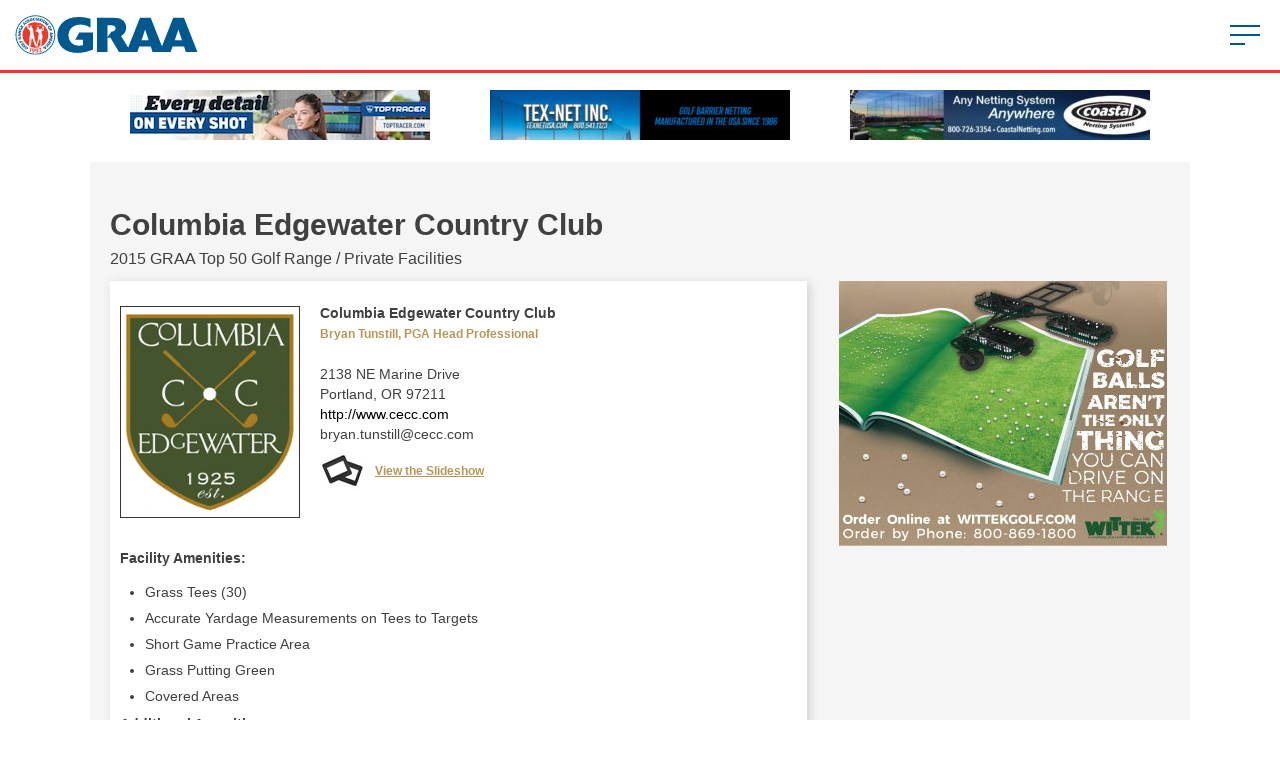

--- FILE ---
content_type: text/html; charset=UTF-8
request_url: https://golfrange.org/winners/columbia-edgewater-country-club-4/
body_size: 18898
content:
<!DOCTYPE html>
<!--[if lt IE 7]> <html class="no-js ie6 oldie" lang="en"> <![endif]-->
<!--[if IE 7]>    <html class="no-js ie7 oldie" lang="en"> <![endif]-->
<!--[if IE 8]>    <html class="no-js ie8 oldie" lang="en"> <![endif]-->
<!--[if gt IE 8]><!--> <html class="no-js" lang="en"> <!--<![endif]-->
<head> <script type="text/javascript">
/* <![CDATA[ */
var gform;gform||(document.addEventListener("gform_main_scripts_loaded",function(){gform.scriptsLoaded=!0}),document.addEventListener("gform/theme/scripts_loaded",function(){gform.themeScriptsLoaded=!0}),window.addEventListener("DOMContentLoaded",function(){gform.domLoaded=!0}),gform={domLoaded:!1,scriptsLoaded:!1,themeScriptsLoaded:!1,isFormEditor:()=>"function"==typeof InitializeEditor,callIfLoaded:function(o){return!(!gform.domLoaded||!gform.scriptsLoaded||!gform.themeScriptsLoaded&&!gform.isFormEditor()||(gform.isFormEditor()&&console.warn("The use of gform.initializeOnLoaded() is deprecated in the form editor context and will be removed in Gravity Forms 3.1."),o(),0))},initializeOnLoaded:function(o){gform.callIfLoaded(o)||(document.addEventListener("gform_main_scripts_loaded",()=>{gform.scriptsLoaded=!0,gform.callIfLoaded(o)}),document.addEventListener("gform/theme/scripts_loaded",()=>{gform.themeScriptsLoaded=!0,gform.callIfLoaded(o)}),window.addEventListener("DOMContentLoaded",()=>{gform.domLoaded=!0,gform.callIfLoaded(o)}))},hooks:{action:{},filter:{}},addAction:function(o,r,e,t){gform.addHook("action",o,r,e,t)},addFilter:function(o,r,e,t){gform.addHook("filter",o,r,e,t)},doAction:function(o){gform.doHook("action",o,arguments)},applyFilters:function(o){return gform.doHook("filter",o,arguments)},removeAction:function(o,r){gform.removeHook("action",o,r)},removeFilter:function(o,r,e){gform.removeHook("filter",o,r,e)},addHook:function(o,r,e,t,n){null==gform.hooks[o][r]&&(gform.hooks[o][r]=[]);var d=gform.hooks[o][r];null==n&&(n=r+"_"+d.length),gform.hooks[o][r].push({tag:n,callable:e,priority:t=null==t?10:t})},doHook:function(r,o,e){var t;if(e=Array.prototype.slice.call(e,1),null!=gform.hooks[r][o]&&((o=gform.hooks[r][o]).sort(function(o,r){return o.priority-r.priority}),o.forEach(function(o){"function"!=typeof(t=o.callable)&&(t=window[t]),"action"==r?t.apply(null,e):e[0]=t.apply(null,e)})),"filter"==r)return e[0]},removeHook:function(o,r,t,n){var e;null!=gform.hooks[o][r]&&(e=(e=gform.hooks[o][r]).filter(function(o,r,e){return!!(null!=n&&n!=o.tag||null!=t&&t!=o.priority)}),gform.hooks[o][r]=e)}});
/* ]]> */
</script>
<meta charset="utf-8"><script>if(navigator.userAgent.match(/MSIE|Internet Explorer/i)||navigator.userAgent.match(/Trident\/7\..*?rv:11/i)){var href=document.location.href;if(!href.match(/[?&]nowprocket/)){if(href.indexOf("?")==-1){if(href.indexOf("#")==-1){document.location.href=href+"?nowprocket=1"}else{document.location.href=href.replace("#","?nowprocket=1#")}}else{if(href.indexOf("#")==-1){document.location.href=href+"&nowprocket=1"}else{document.location.href=href.replace("#","&nowprocket=1#")}}}}</script><script>(()=>{class RocketLazyLoadScripts{constructor(){this.v="2.0.4",this.userEvents=["keydown","keyup","mousedown","mouseup","mousemove","mouseover","mouseout","touchmove","touchstart","touchend","touchcancel","wheel","click","dblclick","input"],this.attributeEvents=["onblur","onclick","oncontextmenu","ondblclick","onfocus","onmousedown","onmouseenter","onmouseleave","onmousemove","onmouseout","onmouseover","onmouseup","onmousewheel","onscroll","onsubmit"]}async t(){this.i(),this.o(),/iP(ad|hone)/.test(navigator.userAgent)&&this.h(),this.u(),this.l(this),this.m(),this.k(this),this.p(this),this._(),await Promise.all([this.R(),this.L()]),this.lastBreath=Date.now(),this.S(this),this.P(),this.D(),this.O(),this.M(),await this.C(this.delayedScripts.normal),await this.C(this.delayedScripts.defer),await this.C(this.delayedScripts.async),await this.T(),await this.F(),await this.j(),await this.A(),window.dispatchEvent(new Event("rocket-allScriptsLoaded")),this.everythingLoaded=!0,this.lastTouchEnd&&await new Promise(t=>setTimeout(t,500-Date.now()+this.lastTouchEnd)),this.I(),this.H(),this.U(),this.W()}i(){this.CSPIssue=sessionStorage.getItem("rocketCSPIssue"),document.addEventListener("securitypolicyviolation",t=>{this.CSPIssue||"script-src-elem"!==t.violatedDirective||"data"!==t.blockedURI||(this.CSPIssue=!0,sessionStorage.setItem("rocketCSPIssue",!0))},{isRocket:!0})}o(){window.addEventListener("pageshow",t=>{this.persisted=t.persisted,this.realWindowLoadedFired=!0},{isRocket:!0}),window.addEventListener("pagehide",()=>{this.onFirstUserAction=null},{isRocket:!0})}h(){let t;function e(e){t=e}window.addEventListener("touchstart",e,{isRocket:!0}),window.addEventListener("touchend",function i(o){o.changedTouches[0]&&t.changedTouches[0]&&Math.abs(o.changedTouches[0].pageX-t.changedTouches[0].pageX)<10&&Math.abs(o.changedTouches[0].pageY-t.changedTouches[0].pageY)<10&&o.timeStamp-t.timeStamp<200&&(window.removeEventListener("touchstart",e,{isRocket:!0}),window.removeEventListener("touchend",i,{isRocket:!0}),"INPUT"===o.target.tagName&&"text"===o.target.type||(o.target.dispatchEvent(new TouchEvent("touchend",{target:o.target,bubbles:!0})),o.target.dispatchEvent(new MouseEvent("mouseover",{target:o.target,bubbles:!0})),o.target.dispatchEvent(new PointerEvent("click",{target:o.target,bubbles:!0,cancelable:!0,detail:1,clientX:o.changedTouches[0].clientX,clientY:o.changedTouches[0].clientY})),event.preventDefault()))},{isRocket:!0})}q(t){this.userActionTriggered||("mousemove"!==t.type||this.firstMousemoveIgnored?"keyup"===t.type||"mouseover"===t.type||"mouseout"===t.type||(this.userActionTriggered=!0,this.onFirstUserAction&&this.onFirstUserAction()):this.firstMousemoveIgnored=!0),"click"===t.type&&t.preventDefault(),t.stopPropagation(),t.stopImmediatePropagation(),"touchstart"===this.lastEvent&&"touchend"===t.type&&(this.lastTouchEnd=Date.now()),"click"===t.type&&(this.lastTouchEnd=0),this.lastEvent=t.type,t.composedPath&&t.composedPath()[0].getRootNode()instanceof ShadowRoot&&(t.rocketTarget=t.composedPath()[0]),this.savedUserEvents.push(t)}u(){this.savedUserEvents=[],this.userEventHandler=this.q.bind(this),this.userEvents.forEach(t=>window.addEventListener(t,this.userEventHandler,{passive:!1,isRocket:!0})),document.addEventListener("visibilitychange",this.userEventHandler,{isRocket:!0})}U(){this.userEvents.forEach(t=>window.removeEventListener(t,this.userEventHandler,{passive:!1,isRocket:!0})),document.removeEventListener("visibilitychange",this.userEventHandler,{isRocket:!0}),this.savedUserEvents.forEach(t=>{(t.rocketTarget||t.target).dispatchEvent(new window[t.constructor.name](t.type,t))})}m(){const t="return false",e=Array.from(this.attributeEvents,t=>"data-rocket-"+t),i="["+this.attributeEvents.join("],[")+"]",o="[data-rocket-"+this.attributeEvents.join("],[data-rocket-")+"]",s=(e,i,o)=>{o&&o!==t&&(e.setAttribute("data-rocket-"+i,o),e["rocket"+i]=new Function("event",o),e.setAttribute(i,t))};new MutationObserver(t=>{for(const n of t)"attributes"===n.type&&(n.attributeName.startsWith("data-rocket-")||this.everythingLoaded?n.attributeName.startsWith("data-rocket-")&&this.everythingLoaded&&this.N(n.target,n.attributeName.substring(12)):s(n.target,n.attributeName,n.target.getAttribute(n.attributeName))),"childList"===n.type&&n.addedNodes.forEach(t=>{if(t.nodeType===Node.ELEMENT_NODE)if(this.everythingLoaded)for(const i of[t,...t.querySelectorAll(o)])for(const t of i.getAttributeNames())e.includes(t)&&this.N(i,t.substring(12));else for(const e of[t,...t.querySelectorAll(i)])for(const t of e.getAttributeNames())this.attributeEvents.includes(t)&&s(e,t,e.getAttribute(t))})}).observe(document,{subtree:!0,childList:!0,attributeFilter:[...this.attributeEvents,...e]})}I(){this.attributeEvents.forEach(t=>{document.querySelectorAll("[data-rocket-"+t+"]").forEach(e=>{this.N(e,t)})})}N(t,e){const i=t.getAttribute("data-rocket-"+e);i&&(t.setAttribute(e,i),t.removeAttribute("data-rocket-"+e))}k(t){Object.defineProperty(HTMLElement.prototype,"onclick",{get(){return this.rocketonclick||null},set(e){this.rocketonclick=e,this.setAttribute(t.everythingLoaded?"onclick":"data-rocket-onclick","this.rocketonclick(event)")}})}S(t){function e(e,i){let o=e[i];e[i]=null,Object.defineProperty(e,i,{get:()=>o,set(s){t.everythingLoaded?o=s:e["rocket"+i]=o=s}})}e(document,"onreadystatechange"),e(window,"onload"),e(window,"onpageshow");try{Object.defineProperty(document,"readyState",{get:()=>t.rocketReadyState,set(e){t.rocketReadyState=e},configurable:!0}),document.readyState="loading"}catch(t){console.log("WPRocket DJE readyState conflict, bypassing")}}l(t){this.originalAddEventListener=EventTarget.prototype.addEventListener,this.originalRemoveEventListener=EventTarget.prototype.removeEventListener,this.savedEventListeners=[],EventTarget.prototype.addEventListener=function(e,i,o){o&&o.isRocket||!t.B(e,this)&&!t.userEvents.includes(e)||t.B(e,this)&&!t.userActionTriggered||e.startsWith("rocket-")||t.everythingLoaded?t.originalAddEventListener.call(this,e,i,o):(t.savedEventListeners.push({target:this,remove:!1,type:e,func:i,options:o}),"mouseenter"!==e&&"mouseleave"!==e||t.originalAddEventListener.call(this,e,t.savedUserEvents.push,o))},EventTarget.prototype.removeEventListener=function(e,i,o){o&&o.isRocket||!t.B(e,this)&&!t.userEvents.includes(e)||t.B(e,this)&&!t.userActionTriggered||e.startsWith("rocket-")||t.everythingLoaded?t.originalRemoveEventListener.call(this,e,i,o):t.savedEventListeners.push({target:this,remove:!0,type:e,func:i,options:o})}}J(t,e){this.savedEventListeners=this.savedEventListeners.filter(i=>{let o=i.type,s=i.target||window;return e!==o||t!==s||(this.B(o,s)&&(i.type="rocket-"+o),this.$(i),!1)})}H(){EventTarget.prototype.addEventListener=this.originalAddEventListener,EventTarget.prototype.removeEventListener=this.originalRemoveEventListener,this.savedEventListeners.forEach(t=>this.$(t))}$(t){t.remove?this.originalRemoveEventListener.call(t.target,t.type,t.func,t.options):this.originalAddEventListener.call(t.target,t.type,t.func,t.options)}p(t){let e;function i(e){return t.everythingLoaded?e:e.split(" ").map(t=>"load"===t||t.startsWith("load.")?"rocket-jquery-load":t).join(" ")}function o(o){function s(e){const s=o.fn[e];o.fn[e]=o.fn.init.prototype[e]=function(){return this[0]===window&&t.userActionTriggered&&("string"==typeof arguments[0]||arguments[0]instanceof String?arguments[0]=i(arguments[0]):"object"==typeof arguments[0]&&Object.keys(arguments[0]).forEach(t=>{const e=arguments[0][t];delete arguments[0][t],arguments[0][i(t)]=e})),s.apply(this,arguments),this}}if(o&&o.fn&&!t.allJQueries.includes(o)){const e={DOMContentLoaded:[],"rocket-DOMContentLoaded":[]};for(const t in e)document.addEventListener(t,()=>{e[t].forEach(t=>t())},{isRocket:!0});o.fn.ready=o.fn.init.prototype.ready=function(i){function s(){parseInt(o.fn.jquery)>2?setTimeout(()=>i.bind(document)(o)):i.bind(document)(o)}return"function"==typeof i&&(t.realDomReadyFired?!t.userActionTriggered||t.fauxDomReadyFired?s():e["rocket-DOMContentLoaded"].push(s):e.DOMContentLoaded.push(s)),o([])},s("on"),s("one"),s("off"),t.allJQueries.push(o)}e=o}t.allJQueries=[],o(window.jQuery),Object.defineProperty(window,"jQuery",{get:()=>e,set(t){o(t)}})}P(){const t=new Map;document.write=document.writeln=function(e){const i=document.currentScript,o=document.createRange(),s=i.parentElement;let n=t.get(i);void 0===n&&(n=i.nextSibling,t.set(i,n));const c=document.createDocumentFragment();o.setStart(c,0),c.appendChild(o.createContextualFragment(e)),s.insertBefore(c,n)}}async R(){return new Promise(t=>{this.userActionTriggered?t():this.onFirstUserAction=t})}async L(){return new Promise(t=>{document.addEventListener("DOMContentLoaded",()=>{this.realDomReadyFired=!0,t()},{isRocket:!0})})}async j(){return this.realWindowLoadedFired?Promise.resolve():new Promise(t=>{window.addEventListener("load",t,{isRocket:!0})})}M(){this.pendingScripts=[];this.scriptsMutationObserver=new MutationObserver(t=>{for(const e of t)e.addedNodes.forEach(t=>{"SCRIPT"!==t.tagName||t.noModule||t.isWPRocket||this.pendingScripts.push({script:t,promise:new Promise(e=>{const i=()=>{const i=this.pendingScripts.findIndex(e=>e.script===t);i>=0&&this.pendingScripts.splice(i,1),e()};t.addEventListener("load",i,{isRocket:!0}),t.addEventListener("error",i,{isRocket:!0}),setTimeout(i,1e3)})})})}),this.scriptsMutationObserver.observe(document,{childList:!0,subtree:!0})}async F(){await this.X(),this.pendingScripts.length?(await this.pendingScripts[0].promise,await this.F()):this.scriptsMutationObserver.disconnect()}D(){this.delayedScripts={normal:[],async:[],defer:[]},document.querySelectorAll("script[type$=rocketlazyloadscript]").forEach(t=>{t.hasAttribute("data-rocket-src")?t.hasAttribute("async")&&!1!==t.async?this.delayedScripts.async.push(t):t.hasAttribute("defer")&&!1!==t.defer||"module"===t.getAttribute("data-rocket-type")?this.delayedScripts.defer.push(t):this.delayedScripts.normal.push(t):this.delayedScripts.normal.push(t)})}async _(){await this.L();let t=[];document.querySelectorAll("script[type$=rocketlazyloadscript][data-rocket-src]").forEach(e=>{let i=e.getAttribute("data-rocket-src");if(i&&!i.startsWith("data:")){i.startsWith("//")&&(i=location.protocol+i);try{const o=new URL(i).origin;o!==location.origin&&t.push({src:o,crossOrigin:e.crossOrigin||"module"===e.getAttribute("data-rocket-type")})}catch(t){}}}),t=[...new Map(t.map(t=>[JSON.stringify(t),t])).values()],this.Y(t,"preconnect")}async G(t){if(await this.K(),!0!==t.noModule||!("noModule"in HTMLScriptElement.prototype))return new Promise(e=>{let i;function o(){(i||t).setAttribute("data-rocket-status","executed"),e()}try{if(navigator.userAgent.includes("Firefox/")||""===navigator.vendor||this.CSPIssue)i=document.createElement("script"),[...t.attributes].forEach(t=>{let e=t.nodeName;"type"!==e&&("data-rocket-type"===e&&(e="type"),"data-rocket-src"===e&&(e="src"),i.setAttribute(e,t.nodeValue))}),t.text&&(i.text=t.text),t.nonce&&(i.nonce=t.nonce),i.hasAttribute("src")?(i.addEventListener("load",o,{isRocket:!0}),i.addEventListener("error",()=>{i.setAttribute("data-rocket-status","failed-network"),e()},{isRocket:!0}),setTimeout(()=>{i.isConnected||e()},1)):(i.text=t.text,o()),i.isWPRocket=!0,t.parentNode.replaceChild(i,t);else{const i=t.getAttribute("data-rocket-type"),s=t.getAttribute("data-rocket-src");i?(t.type=i,t.removeAttribute("data-rocket-type")):t.removeAttribute("type"),t.addEventListener("load",o,{isRocket:!0}),t.addEventListener("error",i=>{this.CSPIssue&&i.target.src.startsWith("data:")?(console.log("WPRocket: CSP fallback activated"),t.removeAttribute("src"),this.G(t).then(e)):(t.setAttribute("data-rocket-status","failed-network"),e())},{isRocket:!0}),s?(t.fetchPriority="high",t.removeAttribute("data-rocket-src"),t.src=s):t.src="data:text/javascript;base64,"+window.btoa(unescape(encodeURIComponent(t.text)))}}catch(i){t.setAttribute("data-rocket-status","failed-transform"),e()}});t.setAttribute("data-rocket-status","skipped")}async C(t){const e=t.shift();return e?(e.isConnected&&await this.G(e),this.C(t)):Promise.resolve()}O(){this.Y([...this.delayedScripts.normal,...this.delayedScripts.defer,...this.delayedScripts.async],"preload")}Y(t,e){this.trash=this.trash||[];let i=!0;var o=document.createDocumentFragment();t.forEach(t=>{const s=t.getAttribute&&t.getAttribute("data-rocket-src")||t.src;if(s&&!s.startsWith("data:")){const n=document.createElement("link");n.href=s,n.rel=e,"preconnect"!==e&&(n.as="script",n.fetchPriority=i?"high":"low"),t.getAttribute&&"module"===t.getAttribute("data-rocket-type")&&(n.crossOrigin=!0),t.crossOrigin&&(n.crossOrigin=t.crossOrigin),t.integrity&&(n.integrity=t.integrity),t.nonce&&(n.nonce=t.nonce),o.appendChild(n),this.trash.push(n),i=!1}}),document.head.appendChild(o)}W(){this.trash.forEach(t=>t.remove())}async T(){try{document.readyState="interactive"}catch(t){}this.fauxDomReadyFired=!0;try{await this.K(),this.J(document,"readystatechange"),document.dispatchEvent(new Event("rocket-readystatechange")),await this.K(),document.rocketonreadystatechange&&document.rocketonreadystatechange(),await this.K(),this.J(document,"DOMContentLoaded"),document.dispatchEvent(new Event("rocket-DOMContentLoaded")),await this.K(),this.J(window,"DOMContentLoaded"),window.dispatchEvent(new Event("rocket-DOMContentLoaded"))}catch(t){console.error(t)}}async A(){try{document.readyState="complete"}catch(t){}try{await this.K(),this.J(document,"readystatechange"),document.dispatchEvent(new Event("rocket-readystatechange")),await this.K(),document.rocketonreadystatechange&&document.rocketonreadystatechange(),await this.K(),this.J(window,"load"),window.dispatchEvent(new Event("rocket-load")),await this.K(),window.rocketonload&&window.rocketonload(),await this.K(),this.allJQueries.forEach(t=>t(window).trigger("rocket-jquery-load")),await this.K(),this.J(window,"pageshow");const t=new Event("rocket-pageshow");t.persisted=this.persisted,window.dispatchEvent(t),await this.K(),window.rocketonpageshow&&window.rocketonpageshow({persisted:this.persisted})}catch(t){console.error(t)}}async K(){Date.now()-this.lastBreath>45&&(await this.X(),this.lastBreath=Date.now())}async X(){return document.hidden?new Promise(t=>setTimeout(t)):new Promise(t=>requestAnimationFrame(t))}B(t,e){return e===document&&"readystatechange"===t||(e===document&&"DOMContentLoaded"===t||(e===window&&"DOMContentLoaded"===t||(e===window&&"load"===t||e===window&&"pageshow"===t)))}static run(){(new RocketLazyLoadScripts).t()}}RocketLazyLoadScripts.run()})();</script>

<meta http-equiv="X-UA-Compatible" content="IE=edge">
<meta name="viewport" content="width=device-width, initial-scale=1.0">

<title>Columbia Edgewater Country Club - Golf Range Association</title>

<!-- Stylesheets -->
<link rel="stylesheet" href="https://golfrange.org/wp-content/themes/range/style.css?v=5" type="text/css" media="all" />
<link rel="stylesheet" href="https://golfrange.org/wp-content/themes/range/library/css/flexslider.css" type="text/css" media="all" />

<meta name="robots" content="index,follow" />
<meta name="copyright" content="Copyright (c) December 2015" />

<!-- The SEO Framework by Sybre Waaijer -->
<meta name="robots" content="max-snippet:-1,max-image-preview:standard,max-video-preview:-1" />
<link rel="canonical" href="https://golfrange.org/winners/columbia-edgewater-country-club-4/" />
<meta name="description" content="Facility Amenities: Additional Amenities: Type of Range Targets: Instruction provided. Number of PGA Professional Instructors: 5 Clubfitting services provided." />
<meta property="og:type" content="article" />
<meta property="og:locale" content="en_US" />
<meta property="og:site_name" content="Golf Range Association" />
<meta property="og:title" content="Columbia Edgewater Country Club - Golf Range Association" />
<meta property="og:description" content="Facility Amenities: Additional Amenities: Type of Range Targets: Instruction provided. Number of PGA Professional Instructors: 5 Clubfitting services provided. Total number of visits to range per…" />
<meta property="og:url" content="https://golfrange.org/winners/columbia-edgewater-country-club-4/" />
<meta property="article:published_time" content="2015-12-03T16:41:32+00:00" />
<meta property="article:modified_time" content="2016-12-09T19:57:10+00:00" />
<meta name="twitter:card" content="summary_large_image" />
<meta name="twitter:title" content="Columbia Edgewater Country Club - Golf Range Association" />
<meta name="twitter:description" content="Facility Amenities: Additional Amenities: Type of Range Targets: Instruction provided. Number of PGA Professional Instructors: 5 Clubfitting services provided. Total number of visits to range per…" />
<script type="application/ld+json">{"@context":"https://schema.org","@graph":[{"@type":"WebSite","@id":"https://golfrange.org/#/schema/WebSite","url":"https://golfrange.org/","name":"Golf Range Association","description":"Golf Ranges: Where the Fun Starts","inLanguage":"en-US","potentialAction":{"@type":"SearchAction","target":{"@type":"EntryPoint","urlTemplate":"https://golfrange.org/search/{search_term_string}/"},"query-input":"required name=search_term_string"},"publisher":{"@type":"Organization","@id":"https://golfrange.org/#/schema/Organization","name":"Golf Range Association","url":"https://golfrange.org/"}},{"@type":"WebPage","@id":"https://golfrange.org/winners/columbia-edgewater-country-club-4/","url":"https://golfrange.org/winners/columbia-edgewater-country-club-4/","name":"Columbia Edgewater Country Club - Golf Range Association","description":"Facility Amenities: Additional Amenities: Type of Range Targets: Instruction provided. Number of PGA Professional Instructors: 5 Clubfitting services provided.","inLanguage":"en-US","isPartOf":{"@id":"https://golfrange.org/#/schema/WebSite"},"breadcrumb":{"@type":"BreadcrumbList","@id":"https://golfrange.org/#/schema/BreadcrumbList","itemListElement":[{"@type":"ListItem","position":1,"item":"https://golfrange.org/","name":"Golf Range Association"},{"@type":"ListItem","position":2,"item":"https://golfrange.org/winners/","name":"Archives: Award Winners"},{"@type":"ListItem","position":3,"item":"https://golfrange.org/category/2015-graa-awards/","name":"Category: 2015 GRAA Awards"},{"@type":"ListItem","position":4,"item":"https://golfrange.org/category/2015-graa-awards/private-facilities-2015-graa-awards/","name":"Category: Private Facilities"},{"@type":"ListItem","position":5,"name":"Columbia Edgewater Country Club"}]},"potentialAction":{"@type":"ReadAction","target":"https://golfrange.org/winners/columbia-edgewater-country-club-4/"},"datePublished":"2015-12-03T16:41:32+00:00","dateModified":"2016-12-09T19:57:10+00:00"}]}</script>
<!-- / The SEO Framework by Sybre Waaijer | 4.19ms meta | 0.23ms boot -->

<link rel='dns-prefetch' href='//a.omappapi.com' />

<link rel="alternate" type="application/rss+xml" title="Golf Range Association &raquo; Feed" href="https://golfrange.org/feed/" />
<link rel="alternate" type="application/rss+xml" title="Golf Range Association &raquo; Comments Feed" href="https://golfrange.org/comments/feed/" />
<link rel="alternate" title="oEmbed (JSON)" type="application/json+oembed" href="https://golfrange.org/wp-json/oembed/1.0/embed?url=https%3A%2F%2Fgolfrange.org%2Fwinners%2Fcolumbia-edgewater-country-club-4%2F" />
<link rel="alternate" title="oEmbed (XML)" type="text/xml+oembed" href="https://golfrange.org/wp-json/oembed/1.0/embed?url=https%3A%2F%2Fgolfrange.org%2Fwinners%2Fcolumbia-edgewater-country-club-4%2F&#038;format=xml" />
<style id='wp-img-auto-sizes-contain-inline-css' type='text/css'>
img:is([sizes=auto i],[sizes^="auto," i]){contain-intrinsic-size:3000px 1500px}
/*# sourceURL=wp-img-auto-sizes-contain-inline-css */
</style>
<style id='wp-emoji-styles-inline-css' type='text/css'>

	img.wp-smiley, img.emoji {
		display: inline !important;
		border: none !important;
		box-shadow: none !important;
		height: 1em !important;
		width: 1em !important;
		margin: 0 0.07em !important;
		vertical-align: -0.1em !important;
		background: none !important;
		padding: 0 !important;
	}
/*# sourceURL=wp-emoji-styles-inline-css */
</style>
<style id='wp-block-library-inline-css' type='text/css'>
:root{--wp-block-synced-color:#7a00df;--wp-block-synced-color--rgb:122,0,223;--wp-bound-block-color:var(--wp-block-synced-color);--wp-editor-canvas-background:#ddd;--wp-admin-theme-color:#007cba;--wp-admin-theme-color--rgb:0,124,186;--wp-admin-theme-color-darker-10:#006ba1;--wp-admin-theme-color-darker-10--rgb:0,107,160.5;--wp-admin-theme-color-darker-20:#005a87;--wp-admin-theme-color-darker-20--rgb:0,90,135;--wp-admin-border-width-focus:2px}@media (min-resolution:192dpi){:root{--wp-admin-border-width-focus:1.5px}}.wp-element-button{cursor:pointer}:root .has-very-light-gray-background-color{background-color:#eee}:root .has-very-dark-gray-background-color{background-color:#313131}:root .has-very-light-gray-color{color:#eee}:root .has-very-dark-gray-color{color:#313131}:root .has-vivid-green-cyan-to-vivid-cyan-blue-gradient-background{background:linear-gradient(135deg,#00d084,#0693e3)}:root .has-purple-crush-gradient-background{background:linear-gradient(135deg,#34e2e4,#4721fb 50%,#ab1dfe)}:root .has-hazy-dawn-gradient-background{background:linear-gradient(135deg,#faaca8,#dad0ec)}:root .has-subdued-olive-gradient-background{background:linear-gradient(135deg,#fafae1,#67a671)}:root .has-atomic-cream-gradient-background{background:linear-gradient(135deg,#fdd79a,#004a59)}:root .has-nightshade-gradient-background{background:linear-gradient(135deg,#330968,#31cdcf)}:root .has-midnight-gradient-background{background:linear-gradient(135deg,#020381,#2874fc)}:root{--wp--preset--font-size--normal:16px;--wp--preset--font-size--huge:42px}.has-regular-font-size{font-size:1em}.has-larger-font-size{font-size:2.625em}.has-normal-font-size{font-size:var(--wp--preset--font-size--normal)}.has-huge-font-size{font-size:var(--wp--preset--font-size--huge)}.has-text-align-center{text-align:center}.has-text-align-left{text-align:left}.has-text-align-right{text-align:right}.has-fit-text{white-space:nowrap!important}#end-resizable-editor-section{display:none}.aligncenter{clear:both}.items-justified-left{justify-content:flex-start}.items-justified-center{justify-content:center}.items-justified-right{justify-content:flex-end}.items-justified-space-between{justify-content:space-between}.screen-reader-text{border:0;clip-path:inset(50%);height:1px;margin:-1px;overflow:hidden;padding:0;position:absolute;width:1px;word-wrap:normal!important}.screen-reader-text:focus{background-color:#ddd;clip-path:none;color:#444;display:block;font-size:1em;height:auto;left:5px;line-height:normal;padding:15px 23px 14px;text-decoration:none;top:5px;width:auto;z-index:100000}html :where(.has-border-color){border-style:solid}html :where([style*=border-top-color]){border-top-style:solid}html :where([style*=border-right-color]){border-right-style:solid}html :where([style*=border-bottom-color]){border-bottom-style:solid}html :where([style*=border-left-color]){border-left-style:solid}html :where([style*=border-width]){border-style:solid}html :where([style*=border-top-width]){border-top-style:solid}html :where([style*=border-right-width]){border-right-style:solid}html :where([style*=border-bottom-width]){border-bottom-style:solid}html :where([style*=border-left-width]){border-left-style:solid}html :where(img[class*=wp-image-]){height:auto;max-width:100%}:where(figure){margin:0 0 1em}html :where(.is-position-sticky){--wp-admin--admin-bar--position-offset:var(--wp-admin--admin-bar--height,0px)}@media screen and (max-width:600px){html :where(.is-position-sticky){--wp-admin--admin-bar--position-offset:0px}}

/*# sourceURL=wp-block-library-inline-css */
</style><style id='global-styles-inline-css' type='text/css'>
:root{--wp--preset--aspect-ratio--square: 1;--wp--preset--aspect-ratio--4-3: 4/3;--wp--preset--aspect-ratio--3-4: 3/4;--wp--preset--aspect-ratio--3-2: 3/2;--wp--preset--aspect-ratio--2-3: 2/3;--wp--preset--aspect-ratio--16-9: 16/9;--wp--preset--aspect-ratio--9-16: 9/16;--wp--preset--color--black: #000000;--wp--preset--color--cyan-bluish-gray: #abb8c3;--wp--preset--color--white: #ffffff;--wp--preset--color--pale-pink: #f78da7;--wp--preset--color--vivid-red: #cf2e2e;--wp--preset--color--luminous-vivid-orange: #ff6900;--wp--preset--color--luminous-vivid-amber: #fcb900;--wp--preset--color--light-green-cyan: #7bdcb5;--wp--preset--color--vivid-green-cyan: #00d084;--wp--preset--color--pale-cyan-blue: #8ed1fc;--wp--preset--color--vivid-cyan-blue: #0693e3;--wp--preset--color--vivid-purple: #9b51e0;--wp--preset--gradient--vivid-cyan-blue-to-vivid-purple: linear-gradient(135deg,rgb(6,147,227) 0%,rgb(155,81,224) 100%);--wp--preset--gradient--light-green-cyan-to-vivid-green-cyan: linear-gradient(135deg,rgb(122,220,180) 0%,rgb(0,208,130) 100%);--wp--preset--gradient--luminous-vivid-amber-to-luminous-vivid-orange: linear-gradient(135deg,rgb(252,185,0) 0%,rgb(255,105,0) 100%);--wp--preset--gradient--luminous-vivid-orange-to-vivid-red: linear-gradient(135deg,rgb(255,105,0) 0%,rgb(207,46,46) 100%);--wp--preset--gradient--very-light-gray-to-cyan-bluish-gray: linear-gradient(135deg,rgb(238,238,238) 0%,rgb(169,184,195) 100%);--wp--preset--gradient--cool-to-warm-spectrum: linear-gradient(135deg,rgb(74,234,220) 0%,rgb(151,120,209) 20%,rgb(207,42,186) 40%,rgb(238,44,130) 60%,rgb(251,105,98) 80%,rgb(254,248,76) 100%);--wp--preset--gradient--blush-light-purple: linear-gradient(135deg,rgb(255,206,236) 0%,rgb(152,150,240) 100%);--wp--preset--gradient--blush-bordeaux: linear-gradient(135deg,rgb(254,205,165) 0%,rgb(254,45,45) 50%,rgb(107,0,62) 100%);--wp--preset--gradient--luminous-dusk: linear-gradient(135deg,rgb(255,203,112) 0%,rgb(199,81,192) 50%,rgb(65,88,208) 100%);--wp--preset--gradient--pale-ocean: linear-gradient(135deg,rgb(255,245,203) 0%,rgb(182,227,212) 50%,rgb(51,167,181) 100%);--wp--preset--gradient--electric-grass: linear-gradient(135deg,rgb(202,248,128) 0%,rgb(113,206,126) 100%);--wp--preset--gradient--midnight: linear-gradient(135deg,rgb(2,3,129) 0%,rgb(40,116,252) 100%);--wp--preset--font-size--small: 13px;--wp--preset--font-size--medium: 20px;--wp--preset--font-size--large: 36px;--wp--preset--font-size--x-large: 42px;--wp--preset--spacing--20: 0.44rem;--wp--preset--spacing--30: 0.67rem;--wp--preset--spacing--40: 1rem;--wp--preset--spacing--50: 1.5rem;--wp--preset--spacing--60: 2.25rem;--wp--preset--spacing--70: 3.38rem;--wp--preset--spacing--80: 5.06rem;--wp--preset--shadow--natural: 6px 6px 9px rgba(0, 0, 0, 0.2);--wp--preset--shadow--deep: 12px 12px 50px rgba(0, 0, 0, 0.4);--wp--preset--shadow--sharp: 6px 6px 0px rgba(0, 0, 0, 0.2);--wp--preset--shadow--outlined: 6px 6px 0px -3px rgb(255, 255, 255), 6px 6px rgb(0, 0, 0);--wp--preset--shadow--crisp: 6px 6px 0px rgb(0, 0, 0);}:where(.is-layout-flex){gap: 0.5em;}:where(.is-layout-grid){gap: 0.5em;}body .is-layout-flex{display: flex;}.is-layout-flex{flex-wrap: wrap;align-items: center;}.is-layout-flex > :is(*, div){margin: 0;}body .is-layout-grid{display: grid;}.is-layout-grid > :is(*, div){margin: 0;}:where(.wp-block-columns.is-layout-flex){gap: 2em;}:where(.wp-block-columns.is-layout-grid){gap: 2em;}:where(.wp-block-post-template.is-layout-flex){gap: 1.25em;}:where(.wp-block-post-template.is-layout-grid){gap: 1.25em;}.has-black-color{color: var(--wp--preset--color--black) !important;}.has-cyan-bluish-gray-color{color: var(--wp--preset--color--cyan-bluish-gray) !important;}.has-white-color{color: var(--wp--preset--color--white) !important;}.has-pale-pink-color{color: var(--wp--preset--color--pale-pink) !important;}.has-vivid-red-color{color: var(--wp--preset--color--vivid-red) !important;}.has-luminous-vivid-orange-color{color: var(--wp--preset--color--luminous-vivid-orange) !important;}.has-luminous-vivid-amber-color{color: var(--wp--preset--color--luminous-vivid-amber) !important;}.has-light-green-cyan-color{color: var(--wp--preset--color--light-green-cyan) !important;}.has-vivid-green-cyan-color{color: var(--wp--preset--color--vivid-green-cyan) !important;}.has-pale-cyan-blue-color{color: var(--wp--preset--color--pale-cyan-blue) !important;}.has-vivid-cyan-blue-color{color: var(--wp--preset--color--vivid-cyan-blue) !important;}.has-vivid-purple-color{color: var(--wp--preset--color--vivid-purple) !important;}.has-black-background-color{background-color: var(--wp--preset--color--black) !important;}.has-cyan-bluish-gray-background-color{background-color: var(--wp--preset--color--cyan-bluish-gray) !important;}.has-white-background-color{background-color: var(--wp--preset--color--white) !important;}.has-pale-pink-background-color{background-color: var(--wp--preset--color--pale-pink) !important;}.has-vivid-red-background-color{background-color: var(--wp--preset--color--vivid-red) !important;}.has-luminous-vivid-orange-background-color{background-color: var(--wp--preset--color--luminous-vivid-orange) !important;}.has-luminous-vivid-amber-background-color{background-color: var(--wp--preset--color--luminous-vivid-amber) !important;}.has-light-green-cyan-background-color{background-color: var(--wp--preset--color--light-green-cyan) !important;}.has-vivid-green-cyan-background-color{background-color: var(--wp--preset--color--vivid-green-cyan) !important;}.has-pale-cyan-blue-background-color{background-color: var(--wp--preset--color--pale-cyan-blue) !important;}.has-vivid-cyan-blue-background-color{background-color: var(--wp--preset--color--vivid-cyan-blue) !important;}.has-vivid-purple-background-color{background-color: var(--wp--preset--color--vivid-purple) !important;}.has-black-border-color{border-color: var(--wp--preset--color--black) !important;}.has-cyan-bluish-gray-border-color{border-color: var(--wp--preset--color--cyan-bluish-gray) !important;}.has-white-border-color{border-color: var(--wp--preset--color--white) !important;}.has-pale-pink-border-color{border-color: var(--wp--preset--color--pale-pink) !important;}.has-vivid-red-border-color{border-color: var(--wp--preset--color--vivid-red) !important;}.has-luminous-vivid-orange-border-color{border-color: var(--wp--preset--color--luminous-vivid-orange) !important;}.has-luminous-vivid-amber-border-color{border-color: var(--wp--preset--color--luminous-vivid-amber) !important;}.has-light-green-cyan-border-color{border-color: var(--wp--preset--color--light-green-cyan) !important;}.has-vivid-green-cyan-border-color{border-color: var(--wp--preset--color--vivid-green-cyan) !important;}.has-pale-cyan-blue-border-color{border-color: var(--wp--preset--color--pale-cyan-blue) !important;}.has-vivid-cyan-blue-border-color{border-color: var(--wp--preset--color--vivid-cyan-blue) !important;}.has-vivid-purple-border-color{border-color: var(--wp--preset--color--vivid-purple) !important;}.has-vivid-cyan-blue-to-vivid-purple-gradient-background{background: var(--wp--preset--gradient--vivid-cyan-blue-to-vivid-purple) !important;}.has-light-green-cyan-to-vivid-green-cyan-gradient-background{background: var(--wp--preset--gradient--light-green-cyan-to-vivid-green-cyan) !important;}.has-luminous-vivid-amber-to-luminous-vivid-orange-gradient-background{background: var(--wp--preset--gradient--luminous-vivid-amber-to-luminous-vivid-orange) !important;}.has-luminous-vivid-orange-to-vivid-red-gradient-background{background: var(--wp--preset--gradient--luminous-vivid-orange-to-vivid-red) !important;}.has-very-light-gray-to-cyan-bluish-gray-gradient-background{background: var(--wp--preset--gradient--very-light-gray-to-cyan-bluish-gray) !important;}.has-cool-to-warm-spectrum-gradient-background{background: var(--wp--preset--gradient--cool-to-warm-spectrum) !important;}.has-blush-light-purple-gradient-background{background: var(--wp--preset--gradient--blush-light-purple) !important;}.has-blush-bordeaux-gradient-background{background: var(--wp--preset--gradient--blush-bordeaux) !important;}.has-luminous-dusk-gradient-background{background: var(--wp--preset--gradient--luminous-dusk) !important;}.has-pale-ocean-gradient-background{background: var(--wp--preset--gradient--pale-ocean) !important;}.has-electric-grass-gradient-background{background: var(--wp--preset--gradient--electric-grass) !important;}.has-midnight-gradient-background{background: var(--wp--preset--gradient--midnight) !important;}.has-small-font-size{font-size: var(--wp--preset--font-size--small) !important;}.has-medium-font-size{font-size: var(--wp--preset--font-size--medium) !important;}.has-large-font-size{font-size: var(--wp--preset--font-size--large) !important;}.has-x-large-font-size{font-size: var(--wp--preset--font-size--x-large) !important;}
/*# sourceURL=global-styles-inline-css */
</style>

<style id='classic-theme-styles-inline-css' type='text/css'>
/*! This file is auto-generated */
.wp-block-button__link{color:#fff;background-color:#32373c;border-radius:9999px;box-shadow:none;text-decoration:none;padding:calc(.667em + 2px) calc(1.333em + 2px);font-size:1.125em}.wp-block-file__button{background:#32373c;color:#fff;text-decoration:none}
/*# sourceURL=/wp-includes/css/classic-themes.min.css */
</style>
<link rel='stylesheet' id='gform_admin_css_utilities-css' href='https://golfrange.org/wp-content/plugins/gravityforms/assets/css/dist/admin-css-utilities.min.css?ver=2.9.24' type='text/css' media='all' />
<link rel='stylesheet' id='gform_admin_components-css' href='https://golfrange.org/wp-content/plugins/gravityforms/assets/css/dist/admin-components.min.css?ver=2.9.24' type='text/css' media='all' />
<link rel='stylesheet' id='gravity_forms_theme_reset-css' href='https://golfrange.org/wp-content/plugins/gravityforms/assets/css/dist/gravity-forms-theme-reset.min.css?ver=2.9.24' type='text/css' media='all' />
<link rel='stylesheet' id='gravity_forms_theme_foundation-css' href='https://golfrange.org/wp-content/plugins/gravityforms/assets/css/dist/gravity-forms-theme-foundation.min.css?ver=2.9.24' type='text/css' media='all' />
<link rel='stylesheet' id='gravity_forms_theme_framework-css' href='https://golfrange.org/wp-content/plugins/gravityforms/assets/css/dist/gravity-forms-theme-framework.min.css?ver=2.9.24' type='text/css' media='all' />
<link rel='stylesheet' id='gravity_forms_orbital_theme-css' href='https://golfrange.org/wp-content/plugins/gravityforms/assets/css/dist/gravity-forms-orbital-theme.min.css?ver=2.9.24' type='text/css' media='all' />
<link rel='stylesheet' id='gform_apc_theme-css' href='https://golfrange.org/wp-content/plugins/gravityformsadvancedpostcreation/assets/css/dist/theme.min.css?ver=1.6.0' type='text/css' media='all' />
<script type="rocketlazyloadscript" data-rocket-type="text/javascript" data-rocket-src="https://golfrange.org/wp-includes/js/jquery/jquery.min.js?ver=3.7.1" id="jquery-core-js"></script>
<script type="rocketlazyloadscript" data-rocket-type="text/javascript" data-rocket-src="https://golfrange.org/wp-includes/js/jquery/jquery-migrate.min.js?ver=3.4.1" id="jquery-migrate-js"></script>
<script type="rocketlazyloadscript" data-rocket-type="text/javascript" data-rocket-src="https://golfrange.org/wp-content/themes/range/library/js/vertical-scroll.js?ver=1" id="scroll-js"></script>
<script type="text/javascript" id="gform_apc_shared-js-extra">
/* <![CDATA[ */
var gform_apc_shared = {"i18n":{"untitledPost":"Untitled","published":"Published","draft":"Draft","columnTitle":"Title","columnStatus":"Status","columnDate":"Date","columnActions":"Actions","previousPage":"Previous Page","previousLabel":"Prev","nextPage":"Next Page","nextLabel":"Next","noPostsFoundMessage":"No Editable Posts Found"},"pagination":{"ajax_url":"https://golfrange.org/wp-admin/admin-ajax.php","nonce":"be71e3964c"}};
//# sourceURL=gform_apc_shared-js-extra
/* ]]> */
</script>
<script type="rocketlazyloadscript" data-rocket-type="text/javascript" defer='defer' data-rocket-src="https://golfrange.org/wp-content/plugins/gravityforms/js/jquery.json.min.js?ver=2.9.24" id="gform_json-js"></script>
<script type="text/javascript" id="gform_gravityforms-js-extra">
/* <![CDATA[ */
var gform_i18n = {"datepicker":{"days":{"monday":"Mo","tuesday":"Tu","wednesday":"We","thursday":"Th","friday":"Fr","saturday":"Sa","sunday":"Su"},"months":{"january":"January","february":"February","march":"March","april":"April","may":"May","june":"June","july":"July","august":"August","september":"September","october":"October","november":"November","december":"December"},"firstDay":0,"iconText":"Select date"}};
var gf_legacy_multi = [];
var gform_gravityforms = {"strings":{"invalid_file_extension":"This type of file is not allowed. Must be one of the following:","delete_file":"Delete this file","in_progress":"in progress","file_exceeds_limit":"File exceeds size limit","illegal_extension":"This type of file is not allowed.","max_reached":"Maximum number of files reached","unknown_error":"There was a problem while saving the file on the server","currently_uploading":"Please wait for the uploading to complete","cancel":"Cancel","cancel_upload":"Cancel this upload","cancelled":"Cancelled","error":"Error","message":"Message"},"vars":{"images_url":"https://golfrange.org/wp-content/plugins/gravityforms/images"}};
//# sourceURL=gform_gravityforms-js-extra
/* ]]> */
</script>
<script type="rocketlazyloadscript" data-rocket-type="text/javascript" id="gform_gravityforms-js-before">
/* <![CDATA[ */

//# sourceURL=gform_gravityforms-js-before
/* ]]> */
</script>
<script type="rocketlazyloadscript" data-rocket-type="text/javascript" defer='defer' data-rocket-src="https://golfrange.org/wp-content/plugins/gravityforms/js/gravityforms.min.js?ver=2.9.24" id="gform_gravityforms-js"></script>
<script type="rocketlazyloadscript" data-rocket-type="text/javascript" defer='defer' data-rocket-src="https://golfrange.org/wp-content/plugins/gravityforms/assets/js/dist/utils.min.js?ver=48a3755090e76a154853db28fc254681" id="gform_gravityforms_utils-js"></script>
<script type="text/javascript" defer='defer' src="https://golfrange.org/wp-content/plugins/gravityforms/js/conditional_logic.min.js?ver=2.9.24" id="gform_conditional_logic-js"></script>
<link rel="https://api.w.org/" href="https://golfrange.org/wp-json/" />		<style type="text/css" id="wp-custom-css">
			body.singular-page-18036 .landing-inside {
	background: #000;
}		</style>
		
<!-- Global site tag (gtag.js) - Google Analytics -->
<script type="rocketlazyloadscript" async data-rocket-src="https://www.googletagmanager.com/gtag/js?id=UA-26226029-26"></script>
<script type="rocketlazyloadscript">
  window.dataLayer = window.dataLayer || [];
  function gtag(){dataLayer.push(arguments);}
  gtag('js', new Date());

  gtag('config', 'UA-26226029-26');

  function recordOutboundLink(link, category, action) {
    _gat._getTrackerByName()._trackEvent(category, action);
    setTimeout('document.location = "' + link.href + '"', 100);
  }
</script>

<meta name="generator" content="WP Rocket 3.20.2" data-wpr-features="wpr_delay_js wpr_preload_links wpr_mobile" /></head>

<body class="wordpress ltr en_US parent-theme y2026 m01 d28 h13 wednesday logged-out singular singular-winners singular-winners-11916 layout-default">
  
  <div data-rocket-location-hash="35a8b339147bcd59598e0317c3f82674" class="offcanvas">
    
    <div data-rocket-location-hash="f3670e72aa046b4cb0a5bf5316f90126" class="close toggle-close">
      <svg viewPort="0 0 12 12" version="1.1"
     xmlns="http://www.w3.org/2000/svg">
		    <line x1="1" y1="11" 
		          x2="11" y2="1" 
		          stroke="#ffffff" 
		          stroke-width="2"/>
		    <line x1="1" y1="1" 
		          x2="11" y2="11" 
		          stroke="#ffffff" 
		          stroke-width="2"/>
			</svg>
    </div>
    <div data-rocket-location-hash="513639a208a0a2172343798e34ef0efd" class="inner">
      
      <!--
	<form method="get" id="searchform" class="supplier-searchform" action="https://golfrange.org/" role="search">
		<input type="search" class="field" name="s" value="" id="s" placeholder="Search &hellip;" />
		<input type="submit" class="submit" id="searchsubmit" value="Search" />
	</form>
-->
	
	<form role="search" method="get" id="searchform" action="https://golfrange.org/" >
  	<div>
	    <input type="search" value="" name="s" id="s" />
	    <input type="submit" class="submit" id="searchsubmit" value="Search" />
	  </div>
  </form>      
      <div data-rocket-location-hash="ae23ef4d591b24111355ed31ea593863" class="off"><ul id="menu-primary" class="off"><li id="nav-home" class="menu-item menu-item-type-post_type menu-item-object-page menu-item-home menu-item-8915"><a href="https://golfrange.org/">Home</a></li>
<li id="nav-golfrangemagazine" class="menu-item menu-item-type-post_type menu-item-object-page menu-item-has-children menu-item-18140"><a href="https://golfrange.org/golf-range-magazine/">Golf Range Magazine</a>
<ul class="sub-menu">
	<li id="nav-previousissues" class="menu-item menu-item-type-custom menu-item-object-custom menu-item-18536"><a href="https://golfrange.org/previous-issues/">Previous Issues</a></li>
</ul>
</li>
<li id="nav-teaching" class="menu-item menu-item-type-post_type menu-item-object-page menu-item-has-children menu-item-10267"><a href="https://golfrange.org/teaching-resource-center/">Teaching</a>
<ul class="sub-menu">
	<li id="nav-teaching038trainingaids" class="menu-item menu-item-type-post_type menu-item-object-page menu-item-7901"><a href="https://golfrange.org/resource-centers/teaching-training-aids/">Teaching &#038; Training Aids</a></li>
</ul>
</li>
<li id="nav-practice" class="menu-item menu-item-type-post_type menu-item-object-page menu-item-10266"><a href="https://golfrange.org/practice-resource-center/">Practice</a></li>
<li id="nav-playerdevelopment" class="menu-item menu-item-type-post_type menu-item-object-page menu-item-10265"><a href="https://golfrange.org/player-development-resource-center/">Player Development</a></li>
<li id="nav-fittingdemo" class="menu-item menu-item-type-post_type menu-item-object-page menu-item-10264"><a href="https://golfrange.org/fitting-demo-resource-center/">Fitting/Demo</a></li>
<li id="nav-operations" class="menu-item menu-item-type-post_type menu-item-object-page menu-item-10263"><a href="https://golfrange.org/operations-resource-center/">Operations</a></li>
<li id="nav-engagement" class="menu-item menu-item-type-post_type menu-item-object-page menu-item-10262"><a href="https://golfrange.org/engagement-resource-center/">Engagement</a></li>
<li id="nav-products" class="menu-item menu-item-type-custom menu-item-object-custom menu-item-has-children menu-item-24"><a>Products</a>
<ul class="sub-menu">
	<li id="nav-golfrangemagazine" class="menu-item menu-item-type-post_type menu-item-object-page menu-item-452"><a href="https://golfrange.org/previous-issues/">Golf Range Magazine</a></li>
	<li id="nav-emailbestpractices" class="menu-item menu-item-type-custom menu-item-object-custom menu-item-471"><a href="https://golfrange.org/category/graa-best-practices/">Email Best Practices</a></li>
	<li id="nav-graaregionalbootcamps" class="menu-item menu-item-type-post_type menu-item-object-page menu-item-6495"><a href="https://golfrange.org/graa-boot-camps-2/">GRAA Regional Boot Camps</a></li>
	<li id="nav-supplierdirectory" class="menu-item menu-item-type-post_type menu-item-object-page menu-item-10270"><a href="https://golfrange.org/supplier-directory/">Supplier Directory</a></li>
	<li id="nav-advertisingopportunities" class="menu-item menu-item-type-custom menu-item-object-custom menu-item-543"><a href="https://golfrange.org/advertising-opportunities/">Advertising Opportunities</a></li>
</ul>
</li>
<li id="nav-awards" class="menu-item menu-item-type-post_type menu-item-object-page menu-item-has-children menu-item-24144"><a href="https://golfrange.org/graa-awards-archive/">Awards</a>
<ul class="sub-menu">
	<li id="nav-2025graaawardsarchive" class="menu-item menu-item-type-post_type menu-item-object-page menu-item-44226"><a href="https://golfrange.org/2025-graa-awards-archive/">2025 GRAA Awards Archive</a></li>
	<li id="nav-2024graaawardsarchive" class="menu-item menu-item-type-post_type menu-item-object-page menu-item-39891"><a href="https://golfrange.org/2024-graa-awards-archive/">2024 GRAA Awards Archive</a></li>
	<li id="nav-2023graaawardsarchive" class="menu-item menu-item-type-post_type menu-item-object-page menu-item-36030"><a href="https://golfrange.org/2023-graa-awards-archive/">2023 GRAA Awards Archive</a></li>
	<li id="nav-2022graaawardsarchive" class="menu-item menu-item-type-post_type menu-item-object-page menu-item-32663"><a href="https://golfrange.org/2022-graa-awards-archive/">2022 GRAA Awards Archive</a></li>
	<li id="nav-2021graaawardsarchive" class="menu-item menu-item-type-post_type menu-item-object-page menu-item-28100"><a href="https://golfrange.org/2021-graa-awards-archive/">2021 GRAA Awards Archive</a></li>
	<li id="nav-2020graaawardsarchive" class="menu-item menu-item-type-post_type menu-item-object-page menu-item-24695"><a href="https://golfrange.org/2020-graa-awards-archive/">2020 GRAA Awards Archive</a></li>
	<li id="nav-2019graaawardsarchive" class="menu-item menu-item-type-post_type menu-item-object-page menu-item-18305"><a href="https://golfrange.org/2019-graa-awards-archive/">2019 GRAA Awards Archive</a></li>
	<li id="nav-2018graaawardsarchive" class="menu-item menu-item-type-post_type menu-item-object-page menu-item-16649"><a href="https://golfrange.org/2018-graa-awards-archive/">2018 GRAA Awards Archive</a></li>
	<li id="nav-2017graaawardsarchive" class="menu-item menu-item-type-post_type menu-item-object-page menu-item-15222"><a href="https://golfrange.org/2017-graa-awards-archive/">2017 GRAA Awards Archive</a></li>
	<li id="nav-2016graaawardsarchive" class="menu-item menu-item-type-post_type menu-item-object-page menu-item-13850"><a href="https://golfrange.org/2016-graa-awards-archive/">2016 GRAA Awards Archive</a></li>
	<li id="nav-2015graaawardsarchive" class="menu-item menu-item-type-post_type menu-item-object-page menu-item-12388"><a href="https://golfrange.org/2015-graa-awards-archive/">2015 GRAA Awards Archive</a></li>
	<li id="nav-2014graaawardsarchive" class="menu-item menu-item-type-post_type menu-item-object-page menu-item-10321"><a href="https://golfrange.org/2014-graa-awards-archive/">2014 GRAA Awards Archive</a></li>
	<li id="nav-2013graaawardsarchive" class="menu-item menu-item-type-post_type menu-item-object-page menu-item-10268"><a href="https://golfrange.org/2013-graa-awards-archive/">2013 GRAA Awards Archive</a></li>
	<li id="nav-2012graaawardsarchive" class="menu-item menu-item-type-post_type menu-item-object-page menu-item-10269"><a href="https://golfrange.org/4372-2/">2012 GRAA Awards Archive</a></li>
</ul>
</li>
</ul></div>      
    </div>
  </div><!-- .offcanvas -->
  
  <div data-rocket-location-hash="b4b5e05fbfb363770b4124e679138656" class="top-banner main-header">
    
    <div data-rocket-location-hash="09adb3bd04115d0d8992aba4530fc29f" class="container-fluid">
      
      <div data-rocket-location-hash="fa44237a2df98737877554923a7926a0" class="row flex align-items-center">
        
    	  <div class="col-12 col-sm-2">
    			
    			<div class="logo-wrap">
    				
    				<a class="logo" href="https://golfrange.org" title="Golf Range Association">
    					<img src="https://golfrange.org/wp-content/themes/range/library/images/graa-logo.svg">
    				</a>
    				
    			</div>
          
    		</div>
        
        <div class="col-sm-10 menu-hide-desktop">
          
          <div id="menu-primary" class="menu-container">

            <div class="menu"><ul id="menu-primary-items" class=""><li id="nav-home" class="menu-item menu-item-type-post_type menu-item-object-page menu-item-home menu-item-8915"><a href="https://golfrange.org/">Home</a></li>
<li id="nav-golfrangemagazine" class="menu-item menu-item-type-post_type menu-item-object-page menu-item-has-children menu-item-18140"><a href="https://golfrange.org/golf-range-magazine/">Golf Range Magazine</a>
<ul class="sub-menu">
	<li id="nav-previousissues" class="menu-item menu-item-type-custom menu-item-object-custom menu-item-18536"><a href="https://golfrange.org/previous-issues/">Previous Issues</a></li>
</ul>
</li>
<li id="nav-teaching" class="menu-item menu-item-type-post_type menu-item-object-page menu-item-has-children menu-item-10267"><a href="https://golfrange.org/teaching-resource-center/">Teaching</a>
<ul class="sub-menu">
	<li id="nav-teaching038trainingaids" class="menu-item menu-item-type-post_type menu-item-object-page menu-item-7901"><a href="https://golfrange.org/resource-centers/teaching-training-aids/">Teaching &#038; Training Aids</a></li>
</ul>
</li>
<li id="nav-practice" class="menu-item menu-item-type-post_type menu-item-object-page menu-item-10266"><a href="https://golfrange.org/practice-resource-center/">Practice</a></li>
<li id="nav-playerdevelopment" class="menu-item menu-item-type-post_type menu-item-object-page menu-item-10265"><a href="https://golfrange.org/player-development-resource-center/">Player Development</a></li>
<li id="nav-fittingdemo" class="menu-item menu-item-type-post_type menu-item-object-page menu-item-10264"><a href="https://golfrange.org/fitting-demo-resource-center/">Fitting/Demo</a></li>
<li id="nav-operations" class="menu-item menu-item-type-post_type menu-item-object-page menu-item-10263"><a href="https://golfrange.org/operations-resource-center/">Operations</a></li>
<li id="nav-engagement" class="menu-item menu-item-type-post_type menu-item-object-page menu-item-10262"><a href="https://golfrange.org/engagement-resource-center/">Engagement</a></li>
<li id="nav-products" class="menu-item menu-item-type-custom menu-item-object-custom menu-item-has-children menu-item-24"><a>Products</a>
<ul class="sub-menu">
	<li id="nav-golfrangemagazine" class="menu-item menu-item-type-post_type menu-item-object-page menu-item-452"><a href="https://golfrange.org/previous-issues/">Golf Range Magazine</a></li>
	<li id="nav-emailbestpractices" class="menu-item menu-item-type-custom menu-item-object-custom menu-item-471"><a href="https://golfrange.org/category/graa-best-practices/">Email Best Practices</a></li>
	<li id="nav-graaregionalbootcamps" class="menu-item menu-item-type-post_type menu-item-object-page menu-item-6495"><a href="https://golfrange.org/graa-boot-camps-2/">GRAA Regional Boot Camps</a></li>
	<li id="nav-supplierdirectory" class="menu-item menu-item-type-post_type menu-item-object-page menu-item-10270"><a href="https://golfrange.org/supplier-directory/">Supplier Directory</a></li>
	<li id="nav-advertisingopportunities" class="menu-item menu-item-type-custom menu-item-object-custom menu-item-543"><a href="https://golfrange.org/advertising-opportunities/">Advertising Opportunities</a></li>
</ul>
</li>
<li id="nav-awards" class="menu-item menu-item-type-post_type menu-item-object-page menu-item-has-children menu-item-24144"><a href="https://golfrange.org/graa-awards-archive/">Awards</a>
<ul class="sub-menu">
	<li id="nav-2025graaawardsarchive" class="menu-item menu-item-type-post_type menu-item-object-page menu-item-44226"><a href="https://golfrange.org/2025-graa-awards-archive/">2025 GRAA Awards Archive</a></li>
	<li id="nav-2024graaawardsarchive" class="menu-item menu-item-type-post_type menu-item-object-page menu-item-39891"><a href="https://golfrange.org/2024-graa-awards-archive/">2024 GRAA Awards Archive</a></li>
	<li id="nav-2023graaawardsarchive" class="menu-item menu-item-type-post_type menu-item-object-page menu-item-36030"><a href="https://golfrange.org/2023-graa-awards-archive/">2023 GRAA Awards Archive</a></li>
	<li id="nav-2022graaawardsarchive" class="menu-item menu-item-type-post_type menu-item-object-page menu-item-32663"><a href="https://golfrange.org/2022-graa-awards-archive/">2022 GRAA Awards Archive</a></li>
	<li id="nav-2021graaawardsarchive" class="menu-item menu-item-type-post_type menu-item-object-page menu-item-28100"><a href="https://golfrange.org/2021-graa-awards-archive/">2021 GRAA Awards Archive</a></li>
	<li id="nav-2020graaawardsarchive" class="menu-item menu-item-type-post_type menu-item-object-page menu-item-24695"><a href="https://golfrange.org/2020-graa-awards-archive/">2020 GRAA Awards Archive</a></li>
	<li id="nav-2019graaawardsarchive" class="menu-item menu-item-type-post_type menu-item-object-page menu-item-18305"><a href="https://golfrange.org/2019-graa-awards-archive/">2019 GRAA Awards Archive</a></li>
	<li id="nav-2018graaawardsarchive" class="menu-item menu-item-type-post_type menu-item-object-page menu-item-16649"><a href="https://golfrange.org/2018-graa-awards-archive/">2018 GRAA Awards Archive</a></li>
	<li id="nav-2017graaawardsarchive" class="menu-item menu-item-type-post_type menu-item-object-page menu-item-15222"><a href="https://golfrange.org/2017-graa-awards-archive/">2017 GRAA Awards Archive</a></li>
	<li id="nav-2016graaawardsarchive" class="menu-item menu-item-type-post_type menu-item-object-page menu-item-13850"><a href="https://golfrange.org/2016-graa-awards-archive/">2016 GRAA Awards Archive</a></li>
	<li id="nav-2015graaawardsarchive" class="menu-item menu-item-type-post_type menu-item-object-page menu-item-12388"><a href="https://golfrange.org/2015-graa-awards-archive/">2015 GRAA Awards Archive</a></li>
	<li id="nav-2014graaawardsarchive" class="menu-item menu-item-type-post_type menu-item-object-page menu-item-10321"><a href="https://golfrange.org/2014-graa-awards-archive/">2014 GRAA Awards Archive</a></li>
	<li id="nav-2013graaawardsarchive" class="menu-item menu-item-type-post_type menu-item-object-page menu-item-10268"><a href="https://golfrange.org/2013-graa-awards-archive/">2013 GRAA Awards Archive</a></li>
	<li id="nav-2012graaawardsarchive" class="menu-item menu-item-type-post_type menu-item-object-page menu-item-10269"><a href="https://golfrange.org/4372-2/">2012 GRAA Awards Archive</a></li>
</ul>
</li>
</ul></div>            
            <a id="toggle-search" class="menu-search" href="#">
              <svg xmlns="http://www.w3.org/2000/svg" width="24" height="24" viewBox="0 0 24 24"><path d="M15.5 14h-.79l-.28-.27C15.41 12.59 16 11.11 16 9.5 16 5.91 13.09 3 9.5 3S3 5.91 3 9.5 5.91 16 9.5 16c1.61 0 3.09-.59 4.23-1.57l.27.28v.79l5 4.99L20.49 19l-4.99-5zm-6 0C7.01 14 5 11.99 5 9.5S7.01 5 9.5 5 14 7.01 14 9.5 11.99 14 9.5 14z"/><path d="M0 0h24v24H0z" fill="none"/></svg>
            </a>

          </div><!-- #menu-primary .menu-container -->
          
        </div>
        
        <div class="menu-toggle">
          <span class="menu-slice"></span>
        </div>
        
      </div>
      
    </div>
		
  </div>
  
  <div data-rocket-location-hash="278698855cfc2484635ee1036d48beb9" class="desktop-search">
        <!--
	<form method="get" id="searchform" class="supplier-searchform" action="https://golfrange.org/" role="search">
		<input type="search" class="field" name="s" value="" id="s" placeholder="Search &hellip;" />
		<input type="submit" class="submit" id="searchsubmit" value="Search" />
	</form>
-->
	
	<form role="search" method="get" id="searchform" action="https://golfrange.org/" >
  	<div>
	    <input type="search" value="" name="s" id="s" />
	    <input type="submit" class="submit" id="searchsubmit" value="Search" />
	  </div>
  </form>    </div>
    
  </div>

	<div data-rocket-location-hash="04b24f2a01e05ca636ff58e62299aa1e" class="container">

		
		<div data-rocket-location-hash="29edcf57d64a495c8579f3105f6e3011" class="row top3ads">
      
              
        <div data-rocket-location-hash="febde72500b6c327de9541c43c2eadd2" class="col-12 col-sm-4"><a href="https://www.toptracer.com/" “target="_blank" onClick="recordOutboundLink(this, 'Outbound Links', 'https://www.toptracer.com/');return false;"><img class="alignleft size-full wp-image-83" src="https://golfrangeorgmedia.s3.amazonaws.com/wp-content/uploads/2024/04/24105537/Toptracer-300x50-1.jpg" width="300" height="50" /></a></div> 
        <div data-rocket-location-hash="09441865f6a5e67767fa36ca8b44d58e" class="col-12 col-sm-4"><a href="https://www.texnetusa.com/" “target="_blank" onClick="recordOutboundLink(this, 'Outbound Links', 'https://www.texnetusa.com/');return false;"><img class="alignleft size-full wp-image-83" src="https://golfrangeorgmedia.s3.amazonaws.com/wp-content/uploads/2020/03/05121852/Tex-Net_600x100_JanGRM2020-e1692038045150.jpg" width="300" height="50" /></a></div> 
        <div data-rocket-location-hash="98be6517a858df7473305b1662897de8" class="col-12 col-sm-4"><a href="https://www.coastalnetting.com/" “target="_blank" onClick="recordOutboundLink(this, 'Outbound Links', 'https://www.coastalnetting.com/');return false;"><img class="alignleft size-full wp-image-83" src="https://golfrangeorgmedia.s3.amazonaws.com/wp-content/uploads/2024/04/24105919/CoastalNetting_600x100_May2024GRM-scaled-e1713970782374.jpeg" width="300" height="50" /></a></div>
      
            
		</div>
		
		
		
		
		  		
  		

		
	
	
	<div data-rocket-location-hash="2b9344df314262e110d95f8736e4918e" id="content" class="row">
		
		
							
							
			<div data-rocket-location-hash="1c57f351d955a9069d29f87a55ed6bbd" class="col-sm-12">
					
  			<div class="clearfix">
  								
  				<h1 class="winner-title">Columbia Edgewater Country Club</h1>
  				
  				  			
  			</div>
  				
  			<h4 class="category-title">2015 GRAA Top 50 Golf Range / Private Facilities</h4>
			
			</div>
			
			
			
				
				<div data-rocket-location-hash="a4234a44fc4d8de9c1494e675e540dde" class="hfeed col-sm-8">

					<div id="post-11916" class="hentry winners publish post-1 odd author-pcherry">

						<div class="entry-content">
							
							
							
							<div class="top clearfix">
							
								<div class="profile">
									
									<!-- profile -->
																			<img class="profile-pic" src="https://golfrange.org/wp-content/uploads/2015/12/private-columbia-edgewater.jpg">
																		
									<div class="vcard">
										<p><strong>Columbia Edgewater Country Club</strong></p>
										<p class="big-bottom"><span class="gold">Bryan Tunstill, PGA Head Professional</span></p>
										<p>2138 NE Marine Drive</p>
										<p>Portland, OR 97211</p>																				<p><a class="website-link" rel="nofollow" href="http://www.cecc.com">http://www.cecc.com</a></p>										<p>bryan.tunstill@cecc.com</p>																				
																
										
					
										
										<ul class="award-slideshow">
											<li class="slideshow-items"><a href="https://golfrangeorgmedia.s3.amazonaws.com/wp-content/uploads/2015/12/05123600/private-columbia-edgewater.jpg" class="slideshow group2">View the Slideshow</a></li><li class="slideshow-items"><a href="https://golfrangeorgmedia.s3.amazonaws.com/wp-content/uploads/2015/12/05123600/New-Picture.png" class="slideshow group2">View the Slideshow</a></li>										</ul>
										
										
									</div><!-- END .vcard -->
								
								</div><!-- END .profile -->
								
								
								
							</div>
							
							<div class="clearfix full-content">
								
								<div class="award-content">
								
									<p><strong>Facility Amenities:</strong></p>
<ul>
<li>Grass Tees (30)</li>
<li>Accurate Yardage Measurements on Tees to Targets</li>
<li>Short Game Practice Area</li>
<li>Grass Putting Green</li>
<li>Covered Areas</li>
</ul>
<p><strong><strong>Additional Amenities:</strong></strong></p>
<ul>
<li>Pro Shop (1,250 Sq. Ft.)</li>
<li>Heated Bays (1)</li>
<li>Indoor Simulator</li>
<li>Ball Flight Monitor</li>
</ul>
<p><strong>Type of Range Targets:<br />
</strong></p>
<ul>
<li>Flags</li>
<li>Built-up Greens</li>
<li>Fairway Cuts</li>
</ul>
<p><strong>Instruction provided.</strong></p>
<p><strong>Number of PGA Professional Instructors:</strong> 5</p>
<p><strong>Clubfitting services provided.</strong></p>
<p><strong>Total number of visits to range per year:</strong> 50,000</p>
<p><strong>Number of range balls dispensed on range per year:</strong> 36,000<strong><br />
</strong></p>
<p><strong>Number of range balls in inventory: </strong>12,000</p>
<p><strong>New balls are acquired: </strong>3 times per year</p>
<p><strong>A list of technologies used in instruction</strong>: Indoor Simulator, Ball Flight Monitor</p>
<p><strong>Best range promotion: </strong>Winter lesson package, unlimited lessons from November through January, $500, includes practice schedule, club fitting, coaching, video analysis, launch monitor, and on course instruction.</p>
<p><strong>Special programs: </strong>We annually host the John J Zupan Memorial Tournament, benefitting the Legacy Emanuel hospital critical care services.</p>
									
																
								</div>
							
								
							
							</div><!-- END .full-content -->
							
							
							
					
						</div><!-- .entry-content -->

					</div><!-- .hentry -->

					
				
			</div><!-- .hfeed -->
				
				<div data-rocket-location-hash="d6e25fe4f137c9b4beee242fd55b02d1" class="sidebar col-sm-4">
				
					<div class="award-sidebar">
						
													
							 
								<a href="http://www.wittekgolf.com/" target="_blank"><img src="https://golfrange.org/wp-content/uploads/2019/12/GRAA_BanneraAd_328x265.jpg" class="aligncenter"></a>
													
												
						
									
					</div>
				
					<!-- <div class="award-navigation shadow">
				
						<h3 class="winner-widget-title">View More Award Winners</h3>
					
						<ul>
							<li><a href="https://golfrange.org/2017-graa-growth-of-the-game-teaching-professionals-elite-member-status/">Growth of the Game Teaching Professionals Elite Member Status</a></li>
							<li><a href="https://golfrange.org/2017-graa-top-50-growth-of-the-game-teaching-professionals/">Top 50 Growth of the Game Teachers</a></li>
							<li><a href="https://golfrange.org/2017-graa-top-50-private-facilities/">Top 50 Ranges / Private Facilities</a></li>
							<li><a href="https://golfrange.org/2017-graa-top-50-public-facilities/">Top 50 Ranges / Public Facilities</a></li>
							<li><a href="https://golfrange.org/2017-graa-top-50-private-facilities/">Top 50 Ranges / Private Facilities</a></li>
							<li><a href="https://golfrange.org/2017-graa-top-50-stand-alone-facilities/">Top 50 Ranges / Stand Alone</a></li>
							<li><a href="https://golfrange.org/2017-graa-top-range-renovations/">Top  Ranges Renovations</a></li>
						</ul>
				
					</div> -->
									
				</div>
      
		
			
	</div><!-- #content -->
	
	<div data-rocket-location-hash="3006e90a64a88bcf57e21f84bfaeac58" class="footer-ads row clearfix">
		
													
							 
							  <div data-rocket-location-hash="a986a8dd3c59dfb8dceeddbb94a0fccf" class="col-sm-12">
								<a href="http://www.wittekgolf.com/" target="_blank"><img src="https://golfrange.org/wp-content/uploads/2016/11/GRAA_BanneraAd_900x50.jpg" class="aligncenter"></a>
							  </div>
													
						
								
	</div>
								

				


	
<div data-rocket-location-hash="5f2217981120f80e1862213703f3ae04" class="footer-ads row">
  
  
      	      		<div data-rocket-location-hash="e1b616761fbed73f770d74a329a669a1" class="col-12 col-sm-6">
      			<a target="_blank" href="https://www.golfgenius.com/"><img src="https://golfrange.org/wp-content/uploads/2019/08/GolfGenius_468x60_May2019_V.2.gif"></a>
      		</div>
      	      	      		<div data-rocket-location-hash="683baad23717183143f25c10dfefa4f1" class="col-12 col-sm-6">
      			<a target="_blank" href="https://ezgo.txtsv.com/"><img src="https://golfrange.org/wp-content/uploads/2019/08/E-Z-GO_468x60_June2019.gif"></a>
      		</div>
      		
	
</div>
</div><!-- .container -->


	<div data-rocket-location-hash="86516133c32149ec30b01e853393a296" id="footer" class="">
		<div data-rocket-location-hash="a59e01a12a501a18633c0de05e6fb13b" class="container">

			<div data-rocket-location-hash="e42129b08e484bbff285025749726f7b" class="row">
  			
  			<div class="col-sm-6">
    			<img class="footer-logo" src="https://golfrange.org/wp-content/themes/range/library/images/graa-logo.svg">
  			</div>
  			
				<div class="col-12 col-xs-6 col-sm-3 ">
					<div class="footer1-menu"><ul id="menu-primary-items" class=""><li id="nav-graamemberbenefits" class="menu-item menu-item-type-custom menu-item-object-custom menu-item-has-children menu-item-59"><a href="#">GRAA Member Benefits</a>
<ul class="sub-menu">
	<li id="nav-golfrangemagazine" class="menu-item menu-item-type-post_type menu-item-object-page menu-item-18141"><a href="https://golfrange.org/golf-range-magazine/">Golf Range Magazine</a></li>
	<li id="nav-emailbestpractices" class="menu-item menu-item-type-taxonomy menu-item-object-category menu-item-76"><a href="https://golfrange.org/category/graa-best-practices/">Email Best Practices</a></li>
	<li id="nav-videobestpractices" class="menu-item menu-item-type-custom menu-item-object-custom menu-item-1555"><a href="https://golfrange.org/category/video-best-practices/">Video Best Practices</a></li>
	<li id="nav-supplierdirectory" class="menu-item menu-item-type-post_type menu-item-object-page menu-item-8785"><a href="https://golfrange.org/supplier-directory/">Supplier Directory</a></li>
	<li id="nav-accesstopreferredvendors" class="menu-item menu-item-type-custom menu-item-object-custom menu-item-122"><a href="https://golfrange.org/preferred-vendors/">Access to Preferred Vendors</a></li>
</ul>
</li>
</ul></div>				</div>
				<div class="col-12 col-xs-6 col-sm-3">
					<div class="footer2-menu"><ul id="menu-primary-items" class=""><li id="nav-aboutthegraa" class="menu-item menu-item-type-custom menu-item-object-custom menu-item-has-children menu-item-69"><a href="#">About the GRAA</a>
<ul class="sub-menu">
	<li id="nav-aboutus" class="menu-item menu-item-type-custom menu-item-object-custom menu-item-70"><a href="https://golfrange.org/about-us/">About Us</a></li>
	<li id="nav-missionstatement" class="menu-item menu-item-type-custom menu-item-object-custom menu-item-125"><a href="https://golfrange.org/mission-statement/">Mission Statement</a></li>
	<li id="nav-advisoryboard" class="menu-item menu-item-type-custom menu-item-object-custom menu-item-3683"><a href="https://golfrange.org/golf-range-association-of-america-advisory-board-2/">Advisory Board</a></li>
	<li id="nav-contactus" class="menu-item menu-item-type-custom menu-item-object-custom menu-item-128"><a href="https://golfrange.org/contact-us/">Contact Us</a></li>
</ul>
</li>
</ul></div>				</div>
			</div>		
		
			<div data-rocket-location-hash="581bf9c189682252f0e983040e8a305b" class="row pt-3">
				
				<div class="col-12 col-sm-8 col-sm-offset-4">
				  <div class="bottom-menu"><ul id="menu-primary-items" class=""><li id="nav-privacypolicy" class="menu-item menu-item-type-post_type menu-item-object-page menu-item-67"><a href="https://golfrange.org/privacy-policy/">Privacy Policy</a></li>
<li id="nav-termsofuse" class="menu-item menu-item-type-post_type menu-item-object-page menu-item-66"><a href="https://golfrange.org/terms-of-use/">Terms of Use</a></li>
<li id="nav-contactus" class="menu-item menu-item-type-post_type menu-item-object-page menu-item-68"><a href="https://golfrange.org/contact-us/">Contact Us</a></li>
<li id="nav-aboutus" class="menu-item menu-item-type-post_type menu-item-object-page menu-item-74"><a href="https://golfrange.org/?page_id=19">About Us</a></li>
<li id="nav-preferredvendors" class="menu-item menu-item-type-custom menu-item-object-custom menu-item-181"><a href="https://golfrange.org/preferred-vendors/">Preferred Vendors</a></li>
</ul></div>				</div>
			</div>
			
			<div data-rocket-location-hash="4b93b5f07234e84a83aad41d61f74a39" class="row pt-2">
  			<div class="col-12 col-xs-12">
				  <p class="copyright">Golf Range Association of America. All rights reserved.</p>
  			</div>
			</div>
		
		</div>

	</div><!-- END #footer -->


<script type="speculationrules">
{"prefetch":[{"source":"document","where":{"and":[{"href_matches":"/*"},{"not":{"href_matches":["/wp-*.php","/wp-admin/*","/wp-content/uploads/*","/wp-content/*","/wp-content/plugins/*","/wp-content/themes/range/*","/*\\?(.+)"]}},{"not":{"selector_matches":"a[rel~=\"nofollow\"]"}},{"not":{"selector_matches":".no-prefetch, .no-prefetch a"}}]},"eagerness":"conservative"}]}
</script>

	<script type="rocketlazyloadscript" data-rocket-type="text/javascript">
	var GETGA_settings = {"include_ga_code":"0","include_gtm_code":"1","gtm_property_id":"","first_delay":"1","second_delay":"2","debug":"none"};
	var GETGA_events = [{"selector":".gtrack","description":"Generic Event Tracker","category":"Default","action_type":"click","action_label":"Default Item Clicked","label":"Default_{ITEM_TITLE}_{PAGE_URL}","status":"active"},{"selector":"a[href$=&quot;.pdf&quot;], a[href$=&quot;.doc&quot;], a[href$=&quot;.docx&quot;], a[href$=&quot;.ods&quot;], a[href$=&quot;.odt&quot;], a[href$=&quot;.xls&quot;], a[href$=&quot;.xlsx&quot;], a[href$=&quot;.txt&quot;], a[href$=&quot;.zip&quot;], a[href$=&quot;.csv&quot;]","description":"Downloads - pdf, doc(x), xls(x), txt, zip, csv","category":"Downloads","action_type":"click","action_label":"Downloaded","label":"Download_{ITEM_TITLE}_{PAGE_RELATIVE_URL}_{LINK_RELATIVE_URL}","status":"active"},{"selector":"a[href^=&quot;mailto:&quot;]","description":"Email Link","category":"Contact","action_type":"click","action_label":"Email","label":"Contact_Email_FROM_{PAGE_URL}","status":"active"},{"selector":"a[href^=&quot;tel:&quot;]","description":"Mobile Click To Call","category":"Contact","action_type":"click","action_label":"MobileCall","label":"Contact_Click-to-Call_FROM_{PAGE_URL}","status":"active"},{"selector":"input[type=submit]","description":"All Submit Buttons","category":"Form Submits","action_type":"click","action_label":"Form Submitted","label":"Form_Submitted_{TAG_HTML}_{PAGE_RELATIVE_URL}","status":"active"},{"selector":"form","description":"All Form Submissions","category":"Form Submits","action_type":"submit","action_label":"Form Submitted","label":"Form_Submitted_{TAG_HTML}_{PAGE_RELATIVE_URL}","status":"active"},{"selector":".gtrackexternal","description":"All External Links","category":"Links","action_type":"click","action_label":"External Links","label":"External_Link_Clicked_{TAG_HTML}_{PAGE_RELATIVE_URL}","status":"active"},{"selector":"window","description":"Resized","category":"Resized","action_type":"resize","action_label":"Resized","label":"Resized_{PAGE_RELATIVE_URL}","status":"active"},{"selector":"window","description":"Scrolled","category":"Scrolled","action_type":"scroll","action_label":"Scrolled","label":"Scrolled_{PAGE_RELATIVE_URL}","status":"active"},{"selector":"window","description":"Scrolled Depth","category":"Scrolled","action_type":"scrolldepth","action_label":"Scrolled Depth","label":"Scrolled_{SCROLL_PERCENTAGE}_{PAGE_RELATIVE_URL}","status":"active"}];
	</script>
	<script type="rocketlazyloadscript" data-rocket-type="text/javascript" defer="defer" data-rocket-src="https://golfrange.org/wp-content/plugins/gravitate-event-tracking/gravitate_event_tracking.js?v=1.5.3"></script>

	<script type="rocketlazyloadscript" data-rocket-type="text/javascript" id="rocket-browser-checker-js-after">
/* <![CDATA[ */
"use strict";var _createClass=function(){function defineProperties(target,props){for(var i=0;i<props.length;i++){var descriptor=props[i];descriptor.enumerable=descriptor.enumerable||!1,descriptor.configurable=!0,"value"in descriptor&&(descriptor.writable=!0),Object.defineProperty(target,descriptor.key,descriptor)}}return function(Constructor,protoProps,staticProps){return protoProps&&defineProperties(Constructor.prototype,protoProps),staticProps&&defineProperties(Constructor,staticProps),Constructor}}();function _classCallCheck(instance,Constructor){if(!(instance instanceof Constructor))throw new TypeError("Cannot call a class as a function")}var RocketBrowserCompatibilityChecker=function(){function RocketBrowserCompatibilityChecker(options){_classCallCheck(this,RocketBrowserCompatibilityChecker),this.passiveSupported=!1,this._checkPassiveOption(this),this.options=!!this.passiveSupported&&options}return _createClass(RocketBrowserCompatibilityChecker,[{key:"_checkPassiveOption",value:function(self){try{var options={get passive(){return!(self.passiveSupported=!0)}};window.addEventListener("test",null,options),window.removeEventListener("test",null,options)}catch(err){self.passiveSupported=!1}}},{key:"initRequestIdleCallback",value:function(){!1 in window&&(window.requestIdleCallback=function(cb){var start=Date.now();return setTimeout(function(){cb({didTimeout:!1,timeRemaining:function(){return Math.max(0,50-(Date.now()-start))}})},1)}),!1 in window&&(window.cancelIdleCallback=function(id){return clearTimeout(id)})}},{key:"isDataSaverModeOn",value:function(){return"connection"in navigator&&!0===navigator.connection.saveData}},{key:"supportsLinkPrefetch",value:function(){var elem=document.createElement("link");return elem.relList&&elem.relList.supports&&elem.relList.supports("prefetch")&&window.IntersectionObserver&&"isIntersecting"in IntersectionObserverEntry.prototype}},{key:"isSlowConnection",value:function(){return"connection"in navigator&&"effectiveType"in navigator.connection&&("2g"===navigator.connection.effectiveType||"slow-2g"===navigator.connection.effectiveType)}}]),RocketBrowserCompatibilityChecker}();
//# sourceURL=rocket-browser-checker-js-after
/* ]]> */
</script>
<script type="text/javascript" id="rocket-preload-links-js-extra">
/* <![CDATA[ */
var RocketPreloadLinksConfig = {"excludeUris":"/(?:.+/)?feed(?:/(?:.+/?)?)?$|/(?:.+/)?embed/|/(index.php/)?(.*)wp-json(/.*|$)|/refer/|/go/|/recommend/|/recommends/","usesTrailingSlash":"1","imageExt":"jpg|jpeg|gif|png|tiff|bmp|webp|avif|pdf|doc|docx|xls|xlsx|php","fileExt":"jpg|jpeg|gif|png|tiff|bmp|webp|avif|pdf|doc|docx|xls|xlsx|php|html|htm","siteUrl":"https://golfrange.org","onHoverDelay":"100","rateThrottle":"3"};
//# sourceURL=rocket-preload-links-js-extra
/* ]]> */
</script>
<script type="rocketlazyloadscript" data-rocket-type="text/javascript" id="rocket-preload-links-js-after">
/* <![CDATA[ */
(function() {
"use strict";var r="function"==typeof Symbol&&"symbol"==typeof Symbol.iterator?function(e){return typeof e}:function(e){return e&&"function"==typeof Symbol&&e.constructor===Symbol&&e!==Symbol.prototype?"symbol":typeof e},e=function(){function i(e,t){for(var n=0;n<t.length;n++){var i=t[n];i.enumerable=i.enumerable||!1,i.configurable=!0,"value"in i&&(i.writable=!0),Object.defineProperty(e,i.key,i)}}return function(e,t,n){return t&&i(e.prototype,t),n&&i(e,n),e}}();function i(e,t){if(!(e instanceof t))throw new TypeError("Cannot call a class as a function")}var t=function(){function n(e,t){i(this,n),this.browser=e,this.config=t,this.options=this.browser.options,this.prefetched=new Set,this.eventTime=null,this.threshold=1111,this.numOnHover=0}return e(n,[{key:"init",value:function(){!this.browser.supportsLinkPrefetch()||this.browser.isDataSaverModeOn()||this.browser.isSlowConnection()||(this.regex={excludeUris:RegExp(this.config.excludeUris,"i"),images:RegExp(".("+this.config.imageExt+")$","i"),fileExt:RegExp(".("+this.config.fileExt+")$","i")},this._initListeners(this))}},{key:"_initListeners",value:function(e){-1<this.config.onHoverDelay&&document.addEventListener("mouseover",e.listener.bind(e),e.listenerOptions),document.addEventListener("mousedown",e.listener.bind(e),e.listenerOptions),document.addEventListener("touchstart",e.listener.bind(e),e.listenerOptions)}},{key:"listener",value:function(e){var t=e.target.closest("a"),n=this._prepareUrl(t);if(null!==n)switch(e.type){case"mousedown":case"touchstart":this._addPrefetchLink(n);break;case"mouseover":this._earlyPrefetch(t,n,"mouseout")}}},{key:"_earlyPrefetch",value:function(t,e,n){var i=this,r=setTimeout(function(){if(r=null,0===i.numOnHover)setTimeout(function(){return i.numOnHover=0},1e3);else if(i.numOnHover>i.config.rateThrottle)return;i.numOnHover++,i._addPrefetchLink(e)},this.config.onHoverDelay);t.addEventListener(n,function e(){t.removeEventListener(n,e,{passive:!0}),null!==r&&(clearTimeout(r),r=null)},{passive:!0})}},{key:"_addPrefetchLink",value:function(i){return this.prefetched.add(i.href),new Promise(function(e,t){var n=document.createElement("link");n.rel="prefetch",n.href=i.href,n.onload=e,n.onerror=t,document.head.appendChild(n)}).catch(function(){})}},{key:"_prepareUrl",value:function(e){if(null===e||"object"!==(void 0===e?"undefined":r(e))||!1 in e||-1===["http:","https:"].indexOf(e.protocol))return null;var t=e.href.substring(0,this.config.siteUrl.length),n=this._getPathname(e.href,t),i={original:e.href,protocol:e.protocol,origin:t,pathname:n,href:t+n};return this._isLinkOk(i)?i:null}},{key:"_getPathname",value:function(e,t){var n=t?e.substring(this.config.siteUrl.length):e;return n.startsWith("/")||(n="/"+n),this._shouldAddTrailingSlash(n)?n+"/":n}},{key:"_shouldAddTrailingSlash",value:function(e){return this.config.usesTrailingSlash&&!e.endsWith("/")&&!this.regex.fileExt.test(e)}},{key:"_isLinkOk",value:function(e){return null!==e&&"object"===(void 0===e?"undefined":r(e))&&(!this.prefetched.has(e.href)&&e.origin===this.config.siteUrl&&-1===e.href.indexOf("?")&&-1===e.href.indexOf("#")&&!this.regex.excludeUris.test(e.href)&&!this.regex.images.test(e.href))}}],[{key:"run",value:function(){"undefined"!=typeof RocketPreloadLinksConfig&&new n(new RocketBrowserCompatibilityChecker({capture:!0,passive:!0}),RocketPreloadLinksConfig).init()}}]),n}();t.run();
}());

//# sourceURL=rocket-preload-links-js-after
/* ]]> */
</script>
<script type="rocketlazyloadscript" data-rocket-type="text/javascript" data-rocket-src="https://golfrange.org/wp-content/themes/range/library/js/jquery.flexslider-min.js?ver=1" id="flex-js"></script>
<script type="rocketlazyloadscript" data-rocket-type="text/javascript" data-rocket-src="https://golfrange.org/wp-content/themes/range/library/js/tabs.js?ver=1" id="tabs-js"></script>
<script type="rocketlazyloadscript" data-rocket-type="text/javascript" data-rocket-src="https://golfrange.org/wp-content/themes/range/library/js/jquery.magnific-popup.min.js?ver=1" id="magnific-js"></script>
<script type="rocketlazyloadscript" data-rocket-type="text/javascript" data-rocket-src="https://golfrange.org/wp-content/themes/range/library/js/custom.js?ver=1" id="custom-js"></script>
<script type="rocketlazyloadscript" data-rocket-type="text/javascript" data-rocket-src="https://golfrange.org/wp-content/themes/range/library/js/superfish.min.js?ver=20110705" id="drop-downs-js"></script>
<script type="rocketlazyloadscript" data-rocket-type="text/javascript" defer='defer' data-rocket-src="https://golfrange.org/wp-content/plugins/gravityforms/assets/js/dist/vendor-theme.min.js?ver=8673c9a2ff188de55f9073009ba56f5e" id="gform_gravityforms_theme_vendors-js"></script>
<script type="text/javascript" id="gform_gravityforms_theme-js-extra">
/* <![CDATA[ */
var gform_theme_config = {"common":{"form":{"honeypot":{"version_hash":"816384b0a16322037ad50b0d878d92da"},"ajax":{"ajaxurl":"https://golfrange.org/wp-admin/admin-ajax.php","ajax_submission_nonce":"37ad6929dc","i18n":{"step_announcement":"Step %1$s of %2$s, %3$s","unknown_error":"There was an unknown error processing your request. Please try again."}}}},"hmr_dev":"","public_path":"https://golfrange.org/wp-content/plugins/gravityforms/assets/js/dist/","config_nonce":"d4e904b954"};
//# sourceURL=gform_gravityforms_theme-js-extra
/* ]]> */
</script>
<script type="rocketlazyloadscript" data-rocket-type="text/javascript" defer='defer' data-rocket-src="https://golfrange.org/wp-content/plugins/gravityforms/assets/js/dist/scripts-theme.min.js?ver=1546762cd067873f438f559b1e819128" id="gform_gravityforms_theme-js"></script>
<script type="rocketlazyloadscript" data-rocket-type="text/javascript" data-rocket-src="https://golfrange.org/wp-includes/js/dist/dom-ready.min.js?ver=f77871ff7694fffea381" id="wp-dom-ready-js"></script>
<script type="rocketlazyloadscript" data-rocket-type="text/javascript" data-rocket-src="https://golfrange.org/wp-includes/js/dist/hooks.min.js?ver=dd5603f07f9220ed27f1" id="wp-hooks-js"></script>
<script type="rocketlazyloadscript" data-rocket-type="text/javascript" data-rocket-src="https://golfrange.org/wp-includes/js/dist/i18n.min.js?ver=c26c3dc7bed366793375" id="wp-i18n-js"></script>
<script type="rocketlazyloadscript" data-rocket-type="text/javascript" id="wp-i18n-js-after">
/* <![CDATA[ */
wp.i18n.setLocaleData( { 'text direction\u0004ltr': [ 'ltr' ] } );
//# sourceURL=wp-i18n-js-after
/* ]]> */
</script>
<script type="rocketlazyloadscript" data-rocket-type="text/javascript" data-rocket-src="https://golfrange.org/wp-includes/js/dist/a11y.min.js?ver=cb460b4676c94bd228ed" id="wp-a11y-js"></script>
<script type="rocketlazyloadscript" data-rocket-type="text/javascript" defer='defer' data-rocket-src="https://golfrange.org/wp-content/plugins/gravityformsadvancedpostcreation/assets/js/dist/vendor-theme.min.js?ver=1.6.0" id="gform_apc_vendor_theme-js"></script>
<script type="rocketlazyloadscript" data-rocket-type="text/javascript" defer='defer' data-rocket-src="https://golfrange.org/wp-content/plugins/gravityformsadvancedpostcreation/assets/js/dist/scripts-theme.min.js?ver=1.6.0" id="gform_apc_theme_script-js"></script>
<script type="rocketlazyloadscript">(function(d){var s=d.createElement("script");s.type="text/javascript";s.src="https://a.omappapi.com/app/js/api.min.js";s.async=true;s.id="omapi-script";d.getElementsByTagName("head")[0].appendChild(s);})(document);</script>		<script type="rocketlazyloadscript" data-rocket-type="text/javascript">var omapi_data = {"object_id":11916,"object_key":"winners","object_type":"post","term_ids":[955,956],"wp_json":"https:\/\/golfrange.org\/wp-json","wc_active":false,"edd_active":false,"nonce":"9b4f945a59"};</script>
		  
<script>var rocket_beacon_data = {"ajax_url":"https:\/\/golfrange.org\/wp-admin\/admin-ajax.php","nonce":"4f04afaa16","url":"https:\/\/golfrange.org\/winners\/columbia-edgewater-country-club-4","is_mobile":true,"width_threshold":393,"height_threshold":830,"delay":500,"debug":null,"status":{"atf":true,"lrc":true,"preconnect_external_domain":true},"elements":"img, video, picture, p, main, div, li, svg, section, header, span","lrc_threshold":1800,"preconnect_external_domain_elements":["link","script","iframe"],"preconnect_external_domain_exclusions":["static.cloudflareinsights.com","rel=\"profile\"","rel=\"preconnect\"","rel=\"dns-prefetch\"","rel=\"icon\""]}</script><script data-name="wpr-wpr-beacon" src='https://golfrange.org/wp-content/plugins/wp-rocket/assets/js/wpr-beacon.min.js' async></script></body>
</html>
<!-- This website is like a Rocket, isn't it? Performance optimized by WP Rocket. Learn more: https://wp-rocket.me -->

--- FILE ---
content_type: text/css
request_url: https://golfrange.org/wp-content/themes/range/library/css/flexslider.css
body_size: 915
content:
/*
 * jQuery FlexSlider v1.8
 * http://flex.madebymufffin.com
 *
 * Copyright 2011, Tyler Smith
 * Free to use under the MIT license.
 * http://www.opensource.org/licenses/mit-license.php
 */
 
/* Browser Resets */
.flex-container a:active,
.flexslider a:active {outline: none;}
.slides,
.flex-control-nav,
.flex-direction-nav {margin: 0; padding: 0; list-style: none;} 

/* FlexSlider Necessary Styles
*********************************/ 
.flexslider { padding: 0;}
.flexslider .slides > li,
.quote-box .slides > li {display: none;} /* Hide the slides before the JS is loaded. Avoids image jumping */
.flexslider .slides img {max-width: 100%; width: 100%; display: block;}
.flex-pauseplay span {text-transform: capitalize;}

/* Clearfix for the .slides element */
.slides:after {content: "."; display: block; clear: both; visibility: hidden; line-height: 0; height: 0;} 
html[xmlns] .slides {display: block;} 
* html .slides {height: 1%;}

/* No JavaScript Fallback */
/* If you are not using another script, such as Modernizr, make sure you
 * include js that eliminates this class on page load */
.no-js .slides > li:first-child {display: block;}


/* FlexSlider Default Theme
*********************************/
.flexslider {background: #00588f;  position: relative; zoom: 1;}
.flexslider .slides,
.quote-box .slides {zoom: 1;}
.flexslider .slides > li,
.quote-box .slides > li {position: relative;}
/* Suggested container for "Slide" animation setups. Can replace this with your own, if you wish */
.flex-container {zoom: 1; position: relative;}


/* Direction Nav */
.flex-direction-nav { display: none !important; }
.flex-direction-nav li a {width: 52px; height: 52px; margin: -13px 0 0; display: block; background: url(theme/bg_direction_nav.png) no-repeat 0 0; position: absolute; top: 50%; cursor: pointer; text-indent: -9999px;}
.flex-direction-nav li .next {background-position: -52px 0; right: -21px;}
.flex-direction-nav li .prev {left: -20px;}
.flex-direction-nav li .disabled {opacity: .3; filter:alpha(opacity=30); cursor: default;}

/* Control Nav */
.flex-control-nav { width:auto; position: absolute; bottom: 0px; right:0px; text-align: right; background-color: #ef3829; height: 40px; }
.flex-control-nav li {margin: 0px; display: inline-block; zoom: 1; *display: inline; float: left; border-right: 2px solid #c72f22; height: 40px; cursor: pointer; }
.flex-control-nav li:first-child { margin: 0;  }
.flex-control-nav li:last-child { border-right:0px; }
.flex-control-nav li a {width: 138px; display: block; padding: 4px 2px; text-align: center; font-size: 11.5px; line-height: 12px; text-transform: uppercase; color: #fff; cursor: pointer; height: 100%; display: flex; justify-content: center; align-items: center;}
.flex-control-nav li a:hover { text-decoration: none; }
.flex-control-nav li a.active { background-color: #fff; color: #0c5a91; }

@media screen and (max-width: 768px) {
  
  .flex-control-nav {
    display: none;
  }
  
}

.flexslider ol:last-of-type { display: none !important; }